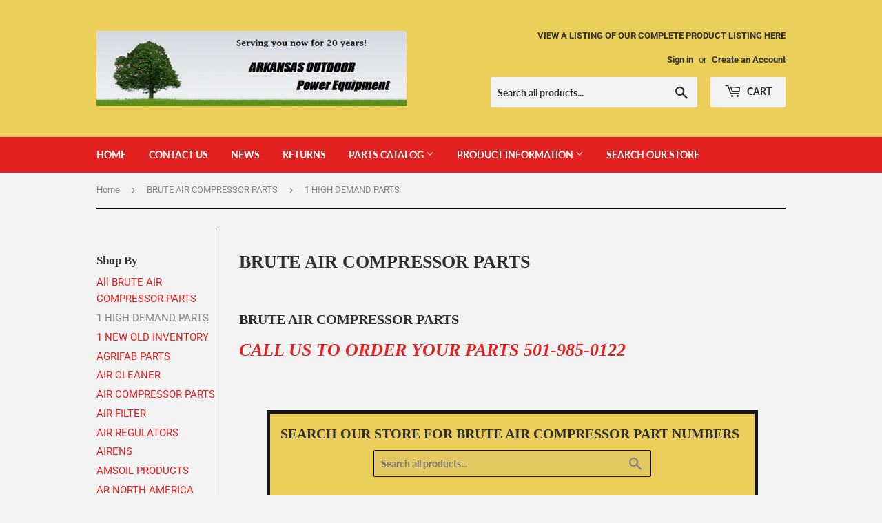

--- FILE ---
content_type: text/html; charset=utf-8
request_url: https://arkansas-outdoor-power-equipment.myshopify.com/collections/brute-air-compressor-parts/1-high-demand-parts?page=2
body_size: 24735
content:
<!doctype html>
<html class="no-touch no-js" lang="en">
<head>


  <script>(function(H){H.className=H.className.replace(/\bno-js\b/,'js')})(document.documentElement)</script>
  <!-- Basic page needs ================================================== -->
  <meta charset="utf-8">
  <meta http-equiv="X-UA-Compatible" content="IE=edge,chrome=1">

  
  <link rel="shortcut icon" href="//arkansas-outdoor-power-equipment.myshopify.com/cdn/shop/files/SHOPIFY_FAVICON_32x32.jpg?v=1736609193" type="image/png" />
  

  <!-- Title and description ================================================== -->
  <title>
  BRUTE AIR COMPRESSOR PARTS &ndash; Tagged &quot;1 HIGH DEMAND PARTS&quot; &ndash; Page 2 &ndash; Arkansas Outdoor Power Equipment
  </title>

  
    <meta name="description" content="  BRUTE AIR COMPRESSOR PARTS CALL US TO ORDER YOUR PARTS 501-985-0122   SEARCH OUR STORE FOR BRUTE AIR COMPRESSOR PART NUMBERS Search    ">
  

  <!-- Product meta ================================================== -->
  
  <!-- /snippets/social-meta-tags.liquid -->
<meta name="google-site-verification" content="Ly_JLzmxXvYwyxYUx7psCEs78SNHAQONog5vypVblRI" />




<meta property="og:site_name" content="Arkansas Outdoor Power Equipment">
<meta property="og:url" content="https://arkansas-outdoor-power-equipment.myshopify.com/collections/brute-air-compressor-parts/1-high-demand-parts?page=2">
<meta property="og:title" content="BRUTE AIR COMPRESSOR PARTS">
<meta property="og:type" content="product.group">
<meta property="og:description" content="  BRUTE AIR COMPRESSOR PARTS CALL US TO ORDER YOUR PARTS 501-985-0122   SEARCH OUR STORE FOR BRUTE AIR COMPRESSOR PART NUMBERS Search    ">

<meta property="og:image" content="http://arkansas-outdoor-power-equipment.myshopify.com/cdn/shop/collections/BRUTE_AIR_COMPRESSOR_PARTS_MODEL_074004_1200x1200.jpg?v=1679449750">
<meta property="og:image:secure_url" content="https://arkansas-outdoor-power-equipment.myshopify.com/cdn/shop/collections/BRUTE_AIR_COMPRESSOR_PARTS_MODEL_074004_1200x1200.jpg?v=1679449750">


<meta name="twitter:card" content="summary_large_image">
<meta name="twitter:title" content="BRUTE AIR COMPRESSOR PARTS">
<meta name="twitter:description" content="  BRUTE AIR COMPRESSOR PARTS CALL US TO ORDER YOUR PARTS 501-985-0122   SEARCH OUR STORE FOR BRUTE AIR COMPRESSOR PART NUMBERS Search    ">

 <meta name="google-site-verification" content="Ly_JLzmxXvYwyxYUx7psCEs78SNHAQONog5vypVblRI" /> 
  <!-- Helpers ================================================== -->
  <link rel="canonical" href="https://arkansas-outdoor-power-equipment.myshopify.com/collections/brute-air-compressor-parts/1-high-demand-parts?page=2">
  <meta name="viewport" content="width=device-width,initial-scale=1">

  <!-- CSS ================================================== -->
  <link href="//arkansas-outdoor-power-equipment.myshopify.com/cdn/shop/t/2/assets/theme.scss.css?v=19016175006282092721759863414" rel="stylesheet" type="text/css" media="all" />

  <!-- Header hook for plugins ================================================== -->
  <script>window.performance && window.performance.mark && window.performance.mark('shopify.content_for_header.start');</script><meta id="shopify-digital-wallet" name="shopify-digital-wallet" content="/13085275/digital_wallets/dialog">
<meta name="shopify-checkout-api-token" content="8d983e50b26c8f359165bc162a912217">
<link rel="alternate" type="application/atom+xml" title="Feed" href="/collections/brute-air-compressor-parts/1-high-demand-parts.atom" />
<link rel="prev" href="/collections/brute-air-compressor-parts/1-high-demand-parts?page=1">
<link rel="alternate" type="application/json+oembed" href="https://arkansas-outdoor-power-equipment.myshopify.com/collections/brute-air-compressor-parts/1-high-demand-parts.oembed?page=2">
<script async="async" src="/checkouts/internal/preloads.js?locale=en-US"></script>
<link rel="preconnect" href="https://shop.app" crossorigin="anonymous">
<script async="async" src="https://shop.app/checkouts/internal/preloads.js?locale=en-US&shop_id=13085275" crossorigin="anonymous"></script>
<script id="shopify-features" type="application/json">{"accessToken":"8d983e50b26c8f359165bc162a912217","betas":["rich-media-storefront-analytics"],"domain":"arkansas-outdoor-power-equipment.myshopify.com","predictiveSearch":true,"shopId":13085275,"locale":"en"}</script>
<script>var Shopify = Shopify || {};
Shopify.shop = "arkansas-outdoor-power-equipment.myshopify.com";
Shopify.locale = "en";
Shopify.currency = {"active":"USD","rate":"1.0"};
Shopify.country = "US";
Shopify.theme = {"name":"Supply","id":83567640630,"schema_name":"Supply","schema_version":"9.2.0","theme_store_id":679,"role":"main"};
Shopify.theme.handle = "null";
Shopify.theme.style = {"id":null,"handle":null};
Shopify.cdnHost = "arkansas-outdoor-power-equipment.myshopify.com/cdn";
Shopify.routes = Shopify.routes || {};
Shopify.routes.root = "/";</script>
<script type="module">!function(o){(o.Shopify=o.Shopify||{}).modules=!0}(window);</script>
<script>!function(o){function n(){var o=[];function n(){o.push(Array.prototype.slice.apply(arguments))}return n.q=o,n}var t=o.Shopify=o.Shopify||{};t.loadFeatures=n(),t.autoloadFeatures=n()}(window);</script>
<script>
  window.ShopifyPay = window.ShopifyPay || {};
  window.ShopifyPay.apiHost = "shop.app\/pay";
  window.ShopifyPay.redirectState = null;
</script>
<script id="shop-js-analytics" type="application/json">{"pageType":"collection"}</script>
<script defer="defer" async type="module" src="//arkansas-outdoor-power-equipment.myshopify.com/cdn/shopifycloud/shop-js/modules/v2/client.init-shop-cart-sync_C5BV16lS.en.esm.js"></script>
<script defer="defer" async type="module" src="//arkansas-outdoor-power-equipment.myshopify.com/cdn/shopifycloud/shop-js/modules/v2/chunk.common_CygWptCX.esm.js"></script>
<script type="module">
  await import("//arkansas-outdoor-power-equipment.myshopify.com/cdn/shopifycloud/shop-js/modules/v2/client.init-shop-cart-sync_C5BV16lS.en.esm.js");
await import("//arkansas-outdoor-power-equipment.myshopify.com/cdn/shopifycloud/shop-js/modules/v2/chunk.common_CygWptCX.esm.js");

  window.Shopify.SignInWithShop?.initShopCartSync?.({"fedCMEnabled":true,"windoidEnabled":true});

</script>
<script>
  window.Shopify = window.Shopify || {};
  if (!window.Shopify.featureAssets) window.Shopify.featureAssets = {};
  window.Shopify.featureAssets['shop-js'] = {"shop-cart-sync":["modules/v2/client.shop-cart-sync_ZFArdW7E.en.esm.js","modules/v2/chunk.common_CygWptCX.esm.js"],"init-fed-cm":["modules/v2/client.init-fed-cm_CmiC4vf6.en.esm.js","modules/v2/chunk.common_CygWptCX.esm.js"],"shop-button":["modules/v2/client.shop-button_tlx5R9nI.en.esm.js","modules/v2/chunk.common_CygWptCX.esm.js"],"shop-cash-offers":["modules/v2/client.shop-cash-offers_DOA2yAJr.en.esm.js","modules/v2/chunk.common_CygWptCX.esm.js","modules/v2/chunk.modal_D71HUcav.esm.js"],"init-windoid":["modules/v2/client.init-windoid_sURxWdc1.en.esm.js","modules/v2/chunk.common_CygWptCX.esm.js"],"shop-toast-manager":["modules/v2/client.shop-toast-manager_ClPi3nE9.en.esm.js","modules/v2/chunk.common_CygWptCX.esm.js"],"init-shop-email-lookup-coordinator":["modules/v2/client.init-shop-email-lookup-coordinator_B8hsDcYM.en.esm.js","modules/v2/chunk.common_CygWptCX.esm.js"],"init-shop-cart-sync":["modules/v2/client.init-shop-cart-sync_C5BV16lS.en.esm.js","modules/v2/chunk.common_CygWptCX.esm.js"],"avatar":["modules/v2/client.avatar_BTnouDA3.en.esm.js"],"pay-button":["modules/v2/client.pay-button_FdsNuTd3.en.esm.js","modules/v2/chunk.common_CygWptCX.esm.js"],"init-customer-accounts":["modules/v2/client.init-customer-accounts_DxDtT_ad.en.esm.js","modules/v2/client.shop-login-button_C5VAVYt1.en.esm.js","modules/v2/chunk.common_CygWptCX.esm.js","modules/v2/chunk.modal_D71HUcav.esm.js"],"init-shop-for-new-customer-accounts":["modules/v2/client.init-shop-for-new-customer-accounts_ChsxoAhi.en.esm.js","modules/v2/client.shop-login-button_C5VAVYt1.en.esm.js","modules/v2/chunk.common_CygWptCX.esm.js","modules/v2/chunk.modal_D71HUcav.esm.js"],"shop-login-button":["modules/v2/client.shop-login-button_C5VAVYt1.en.esm.js","modules/v2/chunk.common_CygWptCX.esm.js","modules/v2/chunk.modal_D71HUcav.esm.js"],"init-customer-accounts-sign-up":["modules/v2/client.init-customer-accounts-sign-up_CPSyQ0Tj.en.esm.js","modules/v2/client.shop-login-button_C5VAVYt1.en.esm.js","modules/v2/chunk.common_CygWptCX.esm.js","modules/v2/chunk.modal_D71HUcav.esm.js"],"shop-follow-button":["modules/v2/client.shop-follow-button_Cva4Ekp9.en.esm.js","modules/v2/chunk.common_CygWptCX.esm.js","modules/v2/chunk.modal_D71HUcav.esm.js"],"checkout-modal":["modules/v2/client.checkout-modal_BPM8l0SH.en.esm.js","modules/v2/chunk.common_CygWptCX.esm.js","modules/v2/chunk.modal_D71HUcav.esm.js"],"lead-capture":["modules/v2/client.lead-capture_Bi8yE_yS.en.esm.js","modules/v2/chunk.common_CygWptCX.esm.js","modules/v2/chunk.modal_D71HUcav.esm.js"],"shop-login":["modules/v2/client.shop-login_D6lNrXab.en.esm.js","modules/v2/chunk.common_CygWptCX.esm.js","modules/v2/chunk.modal_D71HUcav.esm.js"],"payment-terms":["modules/v2/client.payment-terms_CZxnsJam.en.esm.js","modules/v2/chunk.common_CygWptCX.esm.js","modules/v2/chunk.modal_D71HUcav.esm.js"]};
</script>
<script id="__st">var __st={"a":13085275,"offset":-21600,"reqid":"ccb36e20-56f3-4d8f-8d82-29d2d663015c-1768764899","pageurl":"arkansas-outdoor-power-equipment.myshopify.com\/collections\/brute-air-compressor-parts\/1-high-demand-parts?page=2","u":"4886c952d5be","p":"collection","rtyp":"collection","rid":441160761625};</script>
<script>window.ShopifyPaypalV4VisibilityTracking = true;</script>
<script id="captcha-bootstrap">!function(){'use strict';const t='contact',e='account',n='new_comment',o=[[t,t],['blogs',n],['comments',n],[t,'customer']],c=[[e,'customer_login'],[e,'guest_login'],[e,'recover_customer_password'],[e,'create_customer']],r=t=>t.map((([t,e])=>`form[action*='/${t}']:not([data-nocaptcha='true']) input[name='form_type'][value='${e}']`)).join(','),a=t=>()=>t?[...document.querySelectorAll(t)].map((t=>t.form)):[];function s(){const t=[...o],e=r(t);return a(e)}const i='password',u='form_key',d=['recaptcha-v3-token','g-recaptcha-response','h-captcha-response',i],f=()=>{try{return window.sessionStorage}catch{return}},m='__shopify_v',_=t=>t.elements[u];function p(t,e,n=!1){try{const o=window.sessionStorage,c=JSON.parse(o.getItem(e)),{data:r}=function(t){const{data:e,action:n}=t;return t[m]||n?{data:e,action:n}:{data:t,action:n}}(c);for(const[e,n]of Object.entries(r))t.elements[e]&&(t.elements[e].value=n);n&&o.removeItem(e)}catch(o){console.error('form repopulation failed',{error:o})}}const l='form_type',E='cptcha';function T(t){t.dataset[E]=!0}const w=window,h=w.document,L='Shopify',v='ce_forms',y='captcha';let A=!1;((t,e)=>{const n=(g='f06e6c50-85a8-45c8-87d0-21a2b65856fe',I='https://cdn.shopify.com/shopifycloud/storefront-forms-hcaptcha/ce_storefront_forms_captcha_hcaptcha.v1.5.2.iife.js',D={infoText:'Protected by hCaptcha',privacyText:'Privacy',termsText:'Terms'},(t,e,n)=>{const o=w[L][v],c=o.bindForm;if(c)return c(t,g,e,D).then(n);var r;o.q.push([[t,g,e,D],n]),r=I,A||(h.body.append(Object.assign(h.createElement('script'),{id:'captcha-provider',async:!0,src:r})),A=!0)});var g,I,D;w[L]=w[L]||{},w[L][v]=w[L][v]||{},w[L][v].q=[],w[L][y]=w[L][y]||{},w[L][y].protect=function(t,e){n(t,void 0,e),T(t)},Object.freeze(w[L][y]),function(t,e,n,w,h,L){const[v,y,A,g]=function(t,e,n){const i=e?o:[],u=t?c:[],d=[...i,...u],f=r(d),m=r(i),_=r(d.filter((([t,e])=>n.includes(e))));return[a(f),a(m),a(_),s()]}(w,h,L),I=t=>{const e=t.target;return e instanceof HTMLFormElement?e:e&&e.form},D=t=>v().includes(t);t.addEventListener('submit',(t=>{const e=I(t);if(!e)return;const n=D(e)&&!e.dataset.hcaptchaBound&&!e.dataset.recaptchaBound,o=_(e),c=g().includes(e)&&(!o||!o.value);(n||c)&&t.preventDefault(),c&&!n&&(function(t){try{if(!f())return;!function(t){const e=f();if(!e)return;const n=_(t);if(!n)return;const o=n.value;o&&e.removeItem(o)}(t);const e=Array.from(Array(32),(()=>Math.random().toString(36)[2])).join('');!function(t,e){_(t)||t.append(Object.assign(document.createElement('input'),{type:'hidden',name:u})),t.elements[u].value=e}(t,e),function(t,e){const n=f();if(!n)return;const o=[...t.querySelectorAll(`input[type='${i}']`)].map((({name:t})=>t)),c=[...d,...o],r={};for(const[a,s]of new FormData(t).entries())c.includes(a)||(r[a]=s);n.setItem(e,JSON.stringify({[m]:1,action:t.action,data:r}))}(t,e)}catch(e){console.error('failed to persist form',e)}}(e),e.submit())}));const S=(t,e)=>{t&&!t.dataset[E]&&(n(t,e.some((e=>e===t))),T(t))};for(const o of['focusin','change'])t.addEventListener(o,(t=>{const e=I(t);D(e)&&S(e,y())}));const B=e.get('form_key'),M=e.get(l),P=B&&M;t.addEventListener('DOMContentLoaded',(()=>{const t=y();if(P)for(const e of t)e.elements[l].value===M&&p(e,B);[...new Set([...A(),...v().filter((t=>'true'===t.dataset.shopifyCaptcha))])].forEach((e=>S(e,t)))}))}(h,new URLSearchParams(w.location.search),n,t,e,['guest_login'])})(!0,!1)}();</script>
<script integrity="sha256-4kQ18oKyAcykRKYeNunJcIwy7WH5gtpwJnB7kiuLZ1E=" data-source-attribution="shopify.loadfeatures" defer="defer" src="//arkansas-outdoor-power-equipment.myshopify.com/cdn/shopifycloud/storefront/assets/storefront/load_feature-a0a9edcb.js" crossorigin="anonymous"></script>
<script crossorigin="anonymous" defer="defer" src="//arkansas-outdoor-power-equipment.myshopify.com/cdn/shopifycloud/storefront/assets/shopify_pay/storefront-65b4c6d7.js?v=20250812"></script>
<script data-source-attribution="shopify.dynamic_checkout.dynamic.init">var Shopify=Shopify||{};Shopify.PaymentButton=Shopify.PaymentButton||{isStorefrontPortableWallets:!0,init:function(){window.Shopify.PaymentButton.init=function(){};var t=document.createElement("script");t.src="https://arkansas-outdoor-power-equipment.myshopify.com/cdn/shopifycloud/portable-wallets/latest/portable-wallets.en.js",t.type="module",document.head.appendChild(t)}};
</script>
<script data-source-attribution="shopify.dynamic_checkout.buyer_consent">
  function portableWalletsHideBuyerConsent(e){var t=document.getElementById("shopify-buyer-consent"),n=document.getElementById("shopify-subscription-policy-button");t&&n&&(t.classList.add("hidden"),t.setAttribute("aria-hidden","true"),n.removeEventListener("click",e))}function portableWalletsShowBuyerConsent(e){var t=document.getElementById("shopify-buyer-consent"),n=document.getElementById("shopify-subscription-policy-button");t&&n&&(t.classList.remove("hidden"),t.removeAttribute("aria-hidden"),n.addEventListener("click",e))}window.Shopify?.PaymentButton&&(window.Shopify.PaymentButton.hideBuyerConsent=portableWalletsHideBuyerConsent,window.Shopify.PaymentButton.showBuyerConsent=portableWalletsShowBuyerConsent);
</script>
<script data-source-attribution="shopify.dynamic_checkout.cart.bootstrap">document.addEventListener("DOMContentLoaded",(function(){function t(){return document.querySelector("shopify-accelerated-checkout-cart, shopify-accelerated-checkout")}if(t())Shopify.PaymentButton.init();else{new MutationObserver((function(e,n){t()&&(Shopify.PaymentButton.init(),n.disconnect())})).observe(document.body,{childList:!0,subtree:!0})}}));
</script>
<link id="shopify-accelerated-checkout-styles" rel="stylesheet" media="screen" href="https://arkansas-outdoor-power-equipment.myshopify.com/cdn/shopifycloud/portable-wallets/latest/accelerated-checkout-backwards-compat.css" crossorigin="anonymous">
<style id="shopify-accelerated-checkout-cart">
        #shopify-buyer-consent {
  margin-top: 1em;
  display: inline-block;
  width: 100%;
}

#shopify-buyer-consent.hidden {
  display: none;
}

#shopify-subscription-policy-button {
  background: none;
  border: none;
  padding: 0;
  text-decoration: underline;
  font-size: inherit;
  cursor: pointer;
}

#shopify-subscription-policy-button::before {
  box-shadow: none;
}

      </style>

<script>window.performance && window.performance.mark && window.performance.mark('shopify.content_for_header.end');</script>

  
  

  <script src="//arkansas-outdoor-power-equipment.myshopify.com/cdn/shop/t/2/assets/jquery-2.2.3.min.js?v=58211863146907186831608666142" type="text/javascript"></script>

  <script src="//arkansas-outdoor-power-equipment.myshopify.com/cdn/shop/t/2/assets/lazysizes.min.js?v=8147953233334221341608666142" async="async"></script>
  <script src="//arkansas-outdoor-power-equipment.myshopify.com/cdn/shop/t/2/assets/vendor.js?v=106177282645720727331608666145" defer="defer"></script>
  <script src="//arkansas-outdoor-power-equipment.myshopify.com/cdn/shop/t/2/assets/theme.js?v=57732444699312702031739981831" defer="defer"></script>


<link href="https://monorail-edge.shopifysvc.com" rel="dns-prefetch">
<script>(function(){if ("sendBeacon" in navigator && "performance" in window) {try {var session_token_from_headers = performance.getEntriesByType('navigation')[0].serverTiming.find(x => x.name == '_s').description;} catch {var session_token_from_headers = undefined;}var session_cookie_matches = document.cookie.match(/_shopify_s=([^;]*)/);var session_token_from_cookie = session_cookie_matches && session_cookie_matches.length === 2 ? session_cookie_matches[1] : "";var session_token = session_token_from_headers || session_token_from_cookie || "";function handle_abandonment_event(e) {var entries = performance.getEntries().filter(function(entry) {return /monorail-edge.shopifysvc.com/.test(entry.name);});if (!window.abandonment_tracked && entries.length === 0) {window.abandonment_tracked = true;var currentMs = Date.now();var navigation_start = performance.timing.navigationStart;var payload = {shop_id: 13085275,url: window.location.href,navigation_start,duration: currentMs - navigation_start,session_token,page_type: "collection"};window.navigator.sendBeacon("https://monorail-edge.shopifysvc.com/v1/produce", JSON.stringify({schema_id: "online_store_buyer_site_abandonment/1.1",payload: payload,metadata: {event_created_at_ms: currentMs,event_sent_at_ms: currentMs}}));}}window.addEventListener('pagehide', handle_abandonment_event);}}());</script>
<script id="web-pixels-manager-setup">(function e(e,d,r,n,o){if(void 0===o&&(o={}),!Boolean(null===(a=null===(i=window.Shopify)||void 0===i?void 0:i.analytics)||void 0===a?void 0:a.replayQueue)){var i,a;window.Shopify=window.Shopify||{};var t=window.Shopify;t.analytics=t.analytics||{};var s=t.analytics;s.replayQueue=[],s.publish=function(e,d,r){return s.replayQueue.push([e,d,r]),!0};try{self.performance.mark("wpm:start")}catch(e){}var l=function(){var e={modern:/Edge?\/(1{2}[4-9]|1[2-9]\d|[2-9]\d{2}|\d{4,})\.\d+(\.\d+|)|Firefox\/(1{2}[4-9]|1[2-9]\d|[2-9]\d{2}|\d{4,})\.\d+(\.\d+|)|Chrom(ium|e)\/(9{2}|\d{3,})\.\d+(\.\d+|)|(Maci|X1{2}).+ Version\/(15\.\d+|(1[6-9]|[2-9]\d|\d{3,})\.\d+)([,.]\d+|)( \(\w+\)|)( Mobile\/\w+|) Safari\/|Chrome.+OPR\/(9{2}|\d{3,})\.\d+\.\d+|(CPU[ +]OS|iPhone[ +]OS|CPU[ +]iPhone|CPU IPhone OS|CPU iPad OS)[ +]+(15[._]\d+|(1[6-9]|[2-9]\d|\d{3,})[._]\d+)([._]\d+|)|Android:?[ /-](13[3-9]|1[4-9]\d|[2-9]\d{2}|\d{4,})(\.\d+|)(\.\d+|)|Android.+Firefox\/(13[5-9]|1[4-9]\d|[2-9]\d{2}|\d{4,})\.\d+(\.\d+|)|Android.+Chrom(ium|e)\/(13[3-9]|1[4-9]\d|[2-9]\d{2}|\d{4,})\.\d+(\.\d+|)|SamsungBrowser\/([2-9]\d|\d{3,})\.\d+/,legacy:/Edge?\/(1[6-9]|[2-9]\d|\d{3,})\.\d+(\.\d+|)|Firefox\/(5[4-9]|[6-9]\d|\d{3,})\.\d+(\.\d+|)|Chrom(ium|e)\/(5[1-9]|[6-9]\d|\d{3,})\.\d+(\.\d+|)([\d.]+$|.*Safari\/(?![\d.]+ Edge\/[\d.]+$))|(Maci|X1{2}).+ Version\/(10\.\d+|(1[1-9]|[2-9]\d|\d{3,})\.\d+)([,.]\d+|)( \(\w+\)|)( Mobile\/\w+|) Safari\/|Chrome.+OPR\/(3[89]|[4-9]\d|\d{3,})\.\d+\.\d+|(CPU[ +]OS|iPhone[ +]OS|CPU[ +]iPhone|CPU IPhone OS|CPU iPad OS)[ +]+(10[._]\d+|(1[1-9]|[2-9]\d|\d{3,})[._]\d+)([._]\d+|)|Android:?[ /-](13[3-9]|1[4-9]\d|[2-9]\d{2}|\d{4,})(\.\d+|)(\.\d+|)|Mobile Safari.+OPR\/([89]\d|\d{3,})\.\d+\.\d+|Android.+Firefox\/(13[5-9]|1[4-9]\d|[2-9]\d{2}|\d{4,})\.\d+(\.\d+|)|Android.+Chrom(ium|e)\/(13[3-9]|1[4-9]\d|[2-9]\d{2}|\d{4,})\.\d+(\.\d+|)|Android.+(UC? ?Browser|UCWEB|U3)[ /]?(15\.([5-9]|\d{2,})|(1[6-9]|[2-9]\d|\d{3,})\.\d+)\.\d+|SamsungBrowser\/(5\.\d+|([6-9]|\d{2,})\.\d+)|Android.+MQ{2}Browser\/(14(\.(9|\d{2,})|)|(1[5-9]|[2-9]\d|\d{3,})(\.\d+|))(\.\d+|)|K[Aa][Ii]OS\/(3\.\d+|([4-9]|\d{2,})\.\d+)(\.\d+|)/},d=e.modern,r=e.legacy,n=navigator.userAgent;return n.match(d)?"modern":n.match(r)?"legacy":"unknown"}(),u="modern"===l?"modern":"legacy",c=(null!=n?n:{modern:"",legacy:""})[u],f=function(e){return[e.baseUrl,"/wpm","/b",e.hashVersion,"modern"===e.buildTarget?"m":"l",".js"].join("")}({baseUrl:d,hashVersion:r,buildTarget:u}),m=function(e){var d=e.version,r=e.bundleTarget,n=e.surface,o=e.pageUrl,i=e.monorailEndpoint;return{emit:function(e){var a=e.status,t=e.errorMsg,s=(new Date).getTime(),l=JSON.stringify({metadata:{event_sent_at_ms:s},events:[{schema_id:"web_pixels_manager_load/3.1",payload:{version:d,bundle_target:r,page_url:o,status:a,surface:n,error_msg:t},metadata:{event_created_at_ms:s}}]});if(!i)return console&&console.warn&&console.warn("[Web Pixels Manager] No Monorail endpoint provided, skipping logging."),!1;try{return self.navigator.sendBeacon.bind(self.navigator)(i,l)}catch(e){}var u=new XMLHttpRequest;try{return u.open("POST",i,!0),u.setRequestHeader("Content-Type","text/plain"),u.send(l),!0}catch(e){return console&&console.warn&&console.warn("[Web Pixels Manager] Got an unhandled error while logging to Monorail."),!1}}}}({version:r,bundleTarget:l,surface:e.surface,pageUrl:self.location.href,monorailEndpoint:e.monorailEndpoint});try{o.browserTarget=l,function(e){var d=e.src,r=e.async,n=void 0===r||r,o=e.onload,i=e.onerror,a=e.sri,t=e.scriptDataAttributes,s=void 0===t?{}:t,l=document.createElement("script"),u=document.querySelector("head"),c=document.querySelector("body");if(l.async=n,l.src=d,a&&(l.integrity=a,l.crossOrigin="anonymous"),s)for(var f in s)if(Object.prototype.hasOwnProperty.call(s,f))try{l.dataset[f]=s[f]}catch(e){}if(o&&l.addEventListener("load",o),i&&l.addEventListener("error",i),u)u.appendChild(l);else{if(!c)throw new Error("Did not find a head or body element to append the script");c.appendChild(l)}}({src:f,async:!0,onload:function(){if(!function(){var e,d;return Boolean(null===(d=null===(e=window.Shopify)||void 0===e?void 0:e.analytics)||void 0===d?void 0:d.initialized)}()){var d=window.webPixelsManager.init(e)||void 0;if(d){var r=window.Shopify.analytics;r.replayQueue.forEach((function(e){var r=e[0],n=e[1],o=e[2];d.publishCustomEvent(r,n,o)})),r.replayQueue=[],r.publish=d.publishCustomEvent,r.visitor=d.visitor,r.initialized=!0}}},onerror:function(){return m.emit({status:"failed",errorMsg:"".concat(f," has failed to load")})},sri:function(e){var d=/^sha384-[A-Za-z0-9+/=]+$/;return"string"==typeof e&&d.test(e)}(c)?c:"",scriptDataAttributes:o}),m.emit({status:"loading"})}catch(e){m.emit({status:"failed",errorMsg:(null==e?void 0:e.message)||"Unknown error"})}}})({shopId: 13085275,storefrontBaseUrl: "https://arkansas-outdoor-power-equipment.myshopify.com",extensionsBaseUrl: "https://extensions.shopifycdn.com/cdn/shopifycloud/web-pixels-manager",monorailEndpoint: "https://monorail-edge.shopifysvc.com/unstable/produce_batch",surface: "storefront-renderer",enabledBetaFlags: ["2dca8a86"],webPixelsConfigList: [{"id":"shopify-app-pixel","configuration":"{}","eventPayloadVersion":"v1","runtimeContext":"STRICT","scriptVersion":"0450","apiClientId":"shopify-pixel","type":"APP","privacyPurposes":["ANALYTICS","MARKETING"]},{"id":"shopify-custom-pixel","eventPayloadVersion":"v1","runtimeContext":"LAX","scriptVersion":"0450","apiClientId":"shopify-pixel","type":"CUSTOM","privacyPurposes":["ANALYTICS","MARKETING"]}],isMerchantRequest: false,initData: {"shop":{"name":"Arkansas Outdoor Power Equipment","paymentSettings":{"currencyCode":"USD"},"myshopifyDomain":"arkansas-outdoor-power-equipment.myshopify.com","countryCode":"US","storefrontUrl":"https:\/\/arkansas-outdoor-power-equipment.myshopify.com"},"customer":null,"cart":null,"checkout":null,"productVariants":[],"purchasingCompany":null},},"https://arkansas-outdoor-power-equipment.myshopify.com/cdn","fcfee988w5aeb613cpc8e4bc33m6693e112",{"modern":"","legacy":""},{"shopId":"13085275","storefrontBaseUrl":"https:\/\/arkansas-outdoor-power-equipment.myshopify.com","extensionBaseUrl":"https:\/\/extensions.shopifycdn.com\/cdn\/shopifycloud\/web-pixels-manager","surface":"storefront-renderer","enabledBetaFlags":"[\"2dca8a86\"]","isMerchantRequest":"false","hashVersion":"fcfee988w5aeb613cpc8e4bc33m6693e112","publish":"custom","events":"[[\"page_viewed\",{}],[\"collection_viewed\",{\"collection\":{\"id\":\"441160761625\",\"title\":\"BRUTE AIR COMPRESSOR PARTS\",\"productVariants\":[{\"price\":{\"amount\":26.81,\"currencyCode\":\"USD\"},\"product\":{\"title\":\"CV221502  CV221500  CHECK VALVE 1\/2\\\" MPT X 1\/2\\\" COMPRESSION  CAMPBELL HAUSFELD 3 SHOWN SOLD EACH FM801\",\"vendor\":\"Arkansas Outdoor Power Equipment\",\"id\":\"4450959523894\",\"untranslatedTitle\":\"CV221502  CV221500  CHECK VALVE 1\/2\\\" MPT X 1\/2\\\" COMPRESSION  CAMPBELL HAUSFELD 3 SHOWN SOLD EACH FM801\",\"url\":\"\/products\/copy-of-031-0060-check-valve-sanborn-fm-928\",\"type\":\"\"},\"id\":\"31665280614454\",\"image\":{\"src\":\"\/\/arkansas-outdoor-power-equipment.myshopify.com\/cdn\/shop\/products\/031-0060_f489cf8d-8e81-4c06-bd56-10859ee49cf3.JPG?v=1580255050\"},\"sku\":\"\",\"title\":\"Default Title\",\"untranslatedTitle\":\"Default Title\"},{\"price\":{\"amount\":8.95,\"currencyCode\":\"USD\"},\"product\":{\"title\":\"FC317007000\/FC317081000 INTAKE FILTER   ( TWO SHOWN SOLD EACH )  ROLAIR SAN1\/W3\",\"vendor\":\"Arkansas Outdoor Power Equipment\",\"id\":\"9966201613\",\"untranslatedTitle\":\"FC317007000\/FC317081000 INTAKE FILTER   ( TWO SHOWN SOLD EACH )  ROLAIR SAN1\/W3\",\"url\":\"\/products\/copy-of-019-0218-sanborn-intake-filter-sanborn-two-shown-sold-each-fml-119\",\"type\":\"\"},\"id\":\"37367831181\",\"image\":{\"src\":\"\/\/arkansas-outdoor-power-equipment.myshopify.com\/cdn\/shop\/products\/CP_019-0218_8de45278-c462-4a9f-a2eb-d122644ea0b6.jpg?v=1494599254\"},\"sku\":\"\",\"title\":\"Default Title\",\"untranslatedTitle\":\"Default Title\"},{\"price\":{\"amount\":3.49,\"currencyCode\":\"USD\"},\"product\":{\"title\":\"SM 140125 TANK DRAIN VALVE FOR AIR COMPRESSORS WITH 1\/4 INCH BOTTOM DRAIN SBAC1\/WH3\",\"vendor\":\"Arkansas Outdoor Power Equipment\",\"id\":\"10019467460889\",\"untranslatedTitle\":\"SM 140125 TANK DRAIN VALVE FOR AIR COMPRESSORS WITH 1\/4 INCH BOTTOM DRAIN SBAC1\/WH3\",\"url\":\"\/products\/sm-140125-tank-drain-valve-for-air-compressors-with-1-4-inch-bottom-drain-sbac1-wh3\",\"type\":\"\"},\"id\":\"51236507648281\",\"image\":{\"src\":\"\/\/arkansas-outdoor-power-equipment.myshopify.com\/cdn\/shop\/products\/CP_AC_072-0001.jpg?v=1464108589\"},\"sku\":null,\"title\":\"Default Title\",\"untranslatedTitle\":\"Default Title\"},{\"price\":{\"amount\":1.95,\"currencyCode\":\"USD\"},\"product\":{\"title\":\"KEYCHAIN ARKANSAS OUTDOOR POWER\",\"vendor\":\"Arkansas Outdoor Power Equipment\",\"id\":\"10001580425497\",\"untranslatedTitle\":\"KEYCHAIN ARKANSAS OUTDOOR POWER\",\"url\":\"\/products\/keychain-arkansas-outdoor-power\",\"type\":\"\"},\"id\":\"51147620221209\",\"image\":{\"src\":\"\/\/arkansas-outdoor-power-equipment.myshopify.com\/cdn\/shop\/files\/keychain.jpg?v=1754919909\"},\"sku\":null,\"title\":\"Default Title\",\"untranslatedTitle\":\"Default Title\"},{\"price\":{\"amount\":11.95,\"currencyCode\":\"USD\"},\"product\":{\"title\":\"AOPE-21013 AIR PRESSURE GAUGE 1\/4 INCH NPT 200 PSI BACK MOUNT TWO SHOWN SOLD EACH FM931\",\"vendor\":\"Arkansas Outdoor Power Equipment\",\"id\":\"6664187215926\",\"untranslatedTitle\":\"AOPE-21013 AIR PRESSURE GAUGE 1\/4 INCH NPT 200 PSI BACK MOUNT TWO SHOWN SOLD EACH FM931\",\"url\":\"\/products\/copy-of-032-0024-sanborn-gauge-1-4-npt-300-psi-back-mount-two-shown-sold-each-fm-929\",\"type\":\"\"},\"id\":\"39830271131702\",\"image\":{\"src\":\"\/\/arkansas-outdoor-power-equipment.myshopify.com\/cdn\/shop\/products\/ROLAIR_GA0250200BM2GC_GAUGE.jpg?v=1640628140\"},\"sku\":\"\",\"title\":\"Default Title\",\"untranslatedTitle\":\"Default Title\"},{\"price\":{\"amount\":1.95,\"currencyCode\":\"USD\"},\"product\":{\"title\":\"COMPRESSION NUT 3\/8\\\" 3 SHOWN SOLD EACH USE WITH 3\/8\\\" COPPER TUBING FM 566\",\"vendor\":\"Arkansas Outdoor Power Equipment\",\"id\":\"4520553349174\",\"untranslatedTitle\":\"COMPRESSION NUT 3\/8\\\" 3 SHOWN SOLD EACH USE WITH 3\/8\\\" COPPER TUBING FM 566\",\"url\":\"\/products\/copy-of-compression-nut-1-4-3-shown-sold-each-fm-566\",\"type\":\"\"},\"id\":\"32006218481718\",\"image\":{\"src\":\"\/\/arkansas-outdoor-power-equipment.myshopify.com\/cdn\/shop\/products\/RA_BRNT0250_3_fc0a5bfe-115b-4065-95a7-c6c642e97b62.jpg?v=1587153857\"},\"sku\":\"\",\"title\":\"Default Title\",\"untranslatedTitle\":\"Default Title\"},{\"price\":{\"amount\":160.52,\"currencyCode\":\"USD\"},\"product\":{\"title\":\"070-0056 UNLOADER SANBORN\",\"vendor\":\"Arkansas Outdoor Power Equipment\",\"id\":\"1924309450806\",\"untranslatedTitle\":\"070-0056 UNLOADER SANBORN\",\"url\":\"\/products\/070-0056-unloader-sanborn-fm-502\",\"type\":\"\"},\"id\":\"19084785221686\",\"image\":{\"src\":\"\/\/arkansas-outdoor-power-equipment.myshopify.com\/cdn\/shop\/products\/COLEMAN_070-0056.jpg?v=1544118960\"},\"sku\":\"\",\"title\":\"Default Title\",\"untranslatedTitle\":\"Default Title\"},{\"price\":{\"amount\":9.99,\"currencyCode\":\"USD\"},\"product\":{\"title\":\"45MG48   SAFETY VALVE, 1\/2\\\" 250 PSI    Mi-T-M ST1\/WH3\",\"vendor\":\"Arkansas Outdoor Power Equipment\",\"id\":\"1936172220470\",\"untranslatedTitle\":\"45MG48   SAFETY VALVE, 1\/2\\\" 250 PSI    Mi-T-M ST1\/WH3\",\"url\":\"\/products\/45mg48-safety-valve-1-2-250-psi-mi-t-m\",\"type\":\"\"},\"id\":\"19186264375350\",\"image\":{\"src\":\"\/\/arkansas-outdoor-power-equipment.myshopify.com\/cdn\/shop\/files\/45MG48.jpg?v=1723752125\"},\"sku\":\"\",\"title\":\"Default Title\",\"untranslatedTitle\":\"Default Title\"},{\"price\":{\"amount\":15.46,\"currencyCode\":\"USD\"},\"product\":{\"title\":\"136-0004 RELIEF VALVE 125# ASME SANBORN  ST1\/WH3\",\"vendor\":\"Arkansas Outdoor Power Equipment\",\"id\":\"1924293001270\",\"untranslatedTitle\":\"136-0004 RELIEF VALVE 125# ASME SANBORN  ST1\/WH3\",\"url\":\"\/products\/136-0004-relief-valve-sanborn\",\"type\":\"\"},\"id\":\"19084549029942\",\"image\":{\"src\":\"\/\/arkansas-outdoor-power-equipment.myshopify.com\/cdn\/shop\/products\/IMG_1491.jpg?v=1544115468\"},\"sku\":\"\",\"title\":\"Default Title\",\"untranslatedTitle\":\"Default Title\"},{\"price\":{\"amount\":5.5,\"currencyCode\":\"USD\"},\"product\":{\"title\":\"132B DRAIN PETCOCK ROLAIR FM820\",\"vendor\":\"Arkansas Outdoor Power Equipment\",\"id\":\"535274782774\",\"untranslatedTitle\":\"132B DRAIN PETCOCK ROLAIR FM820\",\"url\":\"\/products\/132b-drain-petcock-rol-air\",\"type\":\"\"},\"id\":\"7027788513334\",\"image\":{\"src\":\"\/\/arkansas-outdoor-power-equipment.myshopify.com\/cdn\/shop\/products\/ROLAIR_132B.jpg?v=1525118210\"},\"sku\":\"\",\"title\":\"Default Title\",\"untranslatedTitle\":\"Default Title\"},{\"price\":{\"amount\":3.49,\"currencyCode\":\"USD\"},\"product\":{\"title\":\"A17038 PORTER CABLE DRAIN VALVE W2-NS105\",\"vendor\":\"Arkansas Outdoor Power Equipment\",\"id\":\"4451461890102\",\"untranslatedTitle\":\"A17038 PORTER CABLE DRAIN VALVE W2-NS105\",\"url\":\"\/products\/copy-of-san-ac-072-0001-drain-valve-fm-87\",\"type\":\"\"},\"id\":\"31667271827510\",\"image\":{\"src\":\"\/\/arkansas-outdoor-power-equipment.myshopify.com\/cdn\/shop\/products\/CP_AC_072-0001_0a9f5fe1-3dc8-4f43-ab30-62065fbf5183.jpg?v=1580313207\"},\"sku\":\"\",\"title\":\"Default Title\",\"untranslatedTitle\":\"Default Title\"},{\"price\":{\"amount\":6.5,\"currencyCode\":\"USD\"},\"product\":{\"title\":\"132 ROLAIR TANK DRAIN VALVE WING NUT STYLE 1\/4 INCH THREADS FM168\",\"vendor\":\"Arkansas Outdoor Power Equipment\",\"id\":\"1967498002486\",\"untranslatedTitle\":\"132 ROLAIR TANK DRAIN VALVE WING NUT STYLE 1\/4 INCH THREADS FM168\",\"url\":\"\/products\/copy-of-132b-drain-petcock-rol-air\",\"type\":\"\"},\"id\":\"19441524899894\",\"image\":{\"src\":\"\/\/arkansas-outdoor-power-equipment.myshopify.com\/cdn\/shop\/products\/ROLAIR_132.jpg?v=1550089869\"},\"sku\":\"\",\"title\":\"Default Title\",\"untranslatedTitle\":\"Default Title\"},{\"price\":{\"amount\":8.35,\"currencyCode\":\"USD\"},\"product\":{\"title\":\"431 AIR FILTER ROLAIR NS20\/W2\",\"vendor\":\"Arkansas Outdoor Power Equipment\",\"id\":\"1956757078070\",\"untranslatedTitle\":\"431 AIR FILTER ROLAIR NS20\/W2\",\"url\":\"\/products\/431-air-filter-rolair-fm-71\",\"type\":\"\"},\"id\":\"19396813881398\",\"image\":{\"src\":\"\/\/arkansas-outdoor-power-equipment.myshopify.com\/cdn\/shop\/products\/ROLAIR_431.jpg?v=1549557258\"},\"sku\":\"\",\"title\":\"Default Title\",\"untranslatedTitle\":\"Default Title\"}]}}]]"});</script><script>
  window.ShopifyAnalytics = window.ShopifyAnalytics || {};
  window.ShopifyAnalytics.meta = window.ShopifyAnalytics.meta || {};
  window.ShopifyAnalytics.meta.currency = 'USD';
  var meta = {"products":[{"id":4450959523894,"gid":"gid:\/\/shopify\/Product\/4450959523894","vendor":"Arkansas Outdoor Power Equipment","type":"","handle":"copy-of-031-0060-check-valve-sanborn-fm-928","variants":[{"id":31665280614454,"price":2681,"name":"CV221502  CV221500  CHECK VALVE 1\/2\" MPT X 1\/2\" COMPRESSION  CAMPBELL HAUSFELD 3 SHOWN SOLD EACH FM801","public_title":null,"sku":""}],"remote":false},{"id":9966201613,"gid":"gid:\/\/shopify\/Product\/9966201613","vendor":"Arkansas Outdoor Power Equipment","type":"","handle":"copy-of-019-0218-sanborn-intake-filter-sanborn-two-shown-sold-each-fml-119","variants":[{"id":37367831181,"price":895,"name":"FC317007000\/FC317081000 INTAKE FILTER   ( TWO SHOWN SOLD EACH )  ROLAIR SAN1\/W3","public_title":null,"sku":""}],"remote":false},{"id":10019467460889,"gid":"gid:\/\/shopify\/Product\/10019467460889","vendor":"Arkansas Outdoor Power Equipment","type":"","handle":"sm-140125-tank-drain-valve-for-air-compressors-with-1-4-inch-bottom-drain-sbac1-wh3","variants":[{"id":51236507648281,"price":349,"name":"SM 140125 TANK DRAIN VALVE FOR AIR COMPRESSORS WITH 1\/4 INCH BOTTOM DRAIN SBAC1\/WH3","public_title":null,"sku":null}],"remote":false},{"id":10001580425497,"gid":"gid:\/\/shopify\/Product\/10001580425497","vendor":"Arkansas Outdoor Power Equipment","type":"","handle":"keychain-arkansas-outdoor-power","variants":[{"id":51147620221209,"price":195,"name":"KEYCHAIN ARKANSAS OUTDOOR POWER","public_title":null,"sku":null}],"remote":false},{"id":6664187215926,"gid":"gid:\/\/shopify\/Product\/6664187215926","vendor":"Arkansas Outdoor Power Equipment","type":"","handle":"copy-of-032-0024-sanborn-gauge-1-4-npt-300-psi-back-mount-two-shown-sold-each-fm-929","variants":[{"id":39830271131702,"price":1195,"name":"AOPE-21013 AIR PRESSURE GAUGE 1\/4 INCH NPT 200 PSI BACK MOUNT TWO SHOWN SOLD EACH FM931","public_title":null,"sku":""}],"remote":false},{"id":4520553349174,"gid":"gid:\/\/shopify\/Product\/4520553349174","vendor":"Arkansas Outdoor Power Equipment","type":"","handle":"copy-of-compression-nut-1-4-3-shown-sold-each-fm-566","variants":[{"id":32006218481718,"price":195,"name":"COMPRESSION NUT 3\/8\" 3 SHOWN SOLD EACH USE WITH 3\/8\" COPPER TUBING FM 566","public_title":null,"sku":""}],"remote":false},{"id":1924309450806,"gid":"gid:\/\/shopify\/Product\/1924309450806","vendor":"Arkansas Outdoor Power Equipment","type":"","handle":"070-0056-unloader-sanborn-fm-502","variants":[{"id":19084785221686,"price":16052,"name":"070-0056 UNLOADER SANBORN","public_title":null,"sku":""}],"remote":false},{"id":1936172220470,"gid":"gid:\/\/shopify\/Product\/1936172220470","vendor":"Arkansas Outdoor Power Equipment","type":"","handle":"45mg48-safety-valve-1-2-250-psi-mi-t-m","variants":[{"id":19186264375350,"price":999,"name":"45MG48   SAFETY VALVE, 1\/2\" 250 PSI    Mi-T-M ST1\/WH3","public_title":null,"sku":""}],"remote":false},{"id":1924293001270,"gid":"gid:\/\/shopify\/Product\/1924293001270","vendor":"Arkansas Outdoor Power Equipment","type":"","handle":"136-0004-relief-valve-sanborn","variants":[{"id":19084549029942,"price":1546,"name":"136-0004 RELIEF VALVE 125# ASME SANBORN  ST1\/WH3","public_title":null,"sku":""}],"remote":false},{"id":535274782774,"gid":"gid:\/\/shopify\/Product\/535274782774","vendor":"Arkansas Outdoor Power Equipment","type":"","handle":"132b-drain-petcock-rol-air","variants":[{"id":7027788513334,"price":550,"name":"132B DRAIN PETCOCK ROLAIR FM820","public_title":null,"sku":""}],"remote":false},{"id":4451461890102,"gid":"gid:\/\/shopify\/Product\/4451461890102","vendor":"Arkansas Outdoor Power Equipment","type":"","handle":"copy-of-san-ac-072-0001-drain-valve-fm-87","variants":[{"id":31667271827510,"price":349,"name":"A17038 PORTER CABLE DRAIN VALVE W2-NS105","public_title":null,"sku":""}],"remote":false},{"id":1967498002486,"gid":"gid:\/\/shopify\/Product\/1967498002486","vendor":"Arkansas Outdoor Power Equipment","type":"","handle":"copy-of-132b-drain-petcock-rol-air","variants":[{"id":19441524899894,"price":650,"name":"132 ROLAIR TANK DRAIN VALVE WING NUT STYLE 1\/4 INCH THREADS FM168","public_title":null,"sku":""}],"remote":false},{"id":1956757078070,"gid":"gid:\/\/shopify\/Product\/1956757078070","vendor":"Arkansas Outdoor Power Equipment","type":"","handle":"431-air-filter-rolair-fm-71","variants":[{"id":19396813881398,"price":835,"name":"431 AIR FILTER ROLAIR NS20\/W2","public_title":null,"sku":""}],"remote":false}],"page":{"pageType":"collection","resourceType":"collection","resourceId":441160761625,"requestId":"ccb36e20-56f3-4d8f-8d82-29d2d663015c-1768764899"}};
  for (var attr in meta) {
    window.ShopifyAnalytics.meta[attr] = meta[attr];
  }
</script>
<script class="analytics">
  (function () {
    var customDocumentWrite = function(content) {
      var jquery = null;

      if (window.jQuery) {
        jquery = window.jQuery;
      } else if (window.Checkout && window.Checkout.$) {
        jquery = window.Checkout.$;
      }

      if (jquery) {
        jquery('body').append(content);
      }
    };

    var hasLoggedConversion = function(token) {
      if (token) {
        return document.cookie.indexOf('loggedConversion=' + token) !== -1;
      }
      return false;
    }

    var setCookieIfConversion = function(token) {
      if (token) {
        var twoMonthsFromNow = new Date(Date.now());
        twoMonthsFromNow.setMonth(twoMonthsFromNow.getMonth() + 2);

        document.cookie = 'loggedConversion=' + token + '; expires=' + twoMonthsFromNow;
      }
    }

    var trekkie = window.ShopifyAnalytics.lib = window.trekkie = window.trekkie || [];
    if (trekkie.integrations) {
      return;
    }
    trekkie.methods = [
      'identify',
      'page',
      'ready',
      'track',
      'trackForm',
      'trackLink'
    ];
    trekkie.factory = function(method) {
      return function() {
        var args = Array.prototype.slice.call(arguments);
        args.unshift(method);
        trekkie.push(args);
        return trekkie;
      };
    };
    for (var i = 0; i < trekkie.methods.length; i++) {
      var key = trekkie.methods[i];
      trekkie[key] = trekkie.factory(key);
    }
    trekkie.load = function(config) {
      trekkie.config = config || {};
      trekkie.config.initialDocumentCookie = document.cookie;
      var first = document.getElementsByTagName('script')[0];
      var script = document.createElement('script');
      script.type = 'text/javascript';
      script.onerror = function(e) {
        var scriptFallback = document.createElement('script');
        scriptFallback.type = 'text/javascript';
        scriptFallback.onerror = function(error) {
                var Monorail = {
      produce: function produce(monorailDomain, schemaId, payload) {
        var currentMs = new Date().getTime();
        var event = {
          schema_id: schemaId,
          payload: payload,
          metadata: {
            event_created_at_ms: currentMs,
            event_sent_at_ms: currentMs
          }
        };
        return Monorail.sendRequest("https://" + monorailDomain + "/v1/produce", JSON.stringify(event));
      },
      sendRequest: function sendRequest(endpointUrl, payload) {
        // Try the sendBeacon API
        if (window && window.navigator && typeof window.navigator.sendBeacon === 'function' && typeof window.Blob === 'function' && !Monorail.isIos12()) {
          var blobData = new window.Blob([payload], {
            type: 'text/plain'
          });

          if (window.navigator.sendBeacon(endpointUrl, blobData)) {
            return true;
          } // sendBeacon was not successful

        } // XHR beacon

        var xhr = new XMLHttpRequest();

        try {
          xhr.open('POST', endpointUrl);
          xhr.setRequestHeader('Content-Type', 'text/plain');
          xhr.send(payload);
        } catch (e) {
          console.log(e);
        }

        return false;
      },
      isIos12: function isIos12() {
        return window.navigator.userAgent.lastIndexOf('iPhone; CPU iPhone OS 12_') !== -1 || window.navigator.userAgent.lastIndexOf('iPad; CPU OS 12_') !== -1;
      }
    };
    Monorail.produce('monorail-edge.shopifysvc.com',
      'trekkie_storefront_load_errors/1.1',
      {shop_id: 13085275,
      theme_id: 83567640630,
      app_name: "storefront",
      context_url: window.location.href,
      source_url: "//arkansas-outdoor-power-equipment.myshopify.com/cdn/s/trekkie.storefront.cd680fe47e6c39ca5d5df5f0a32d569bc48c0f27.min.js"});

        };
        scriptFallback.async = true;
        scriptFallback.src = '//arkansas-outdoor-power-equipment.myshopify.com/cdn/s/trekkie.storefront.cd680fe47e6c39ca5d5df5f0a32d569bc48c0f27.min.js';
        first.parentNode.insertBefore(scriptFallback, first);
      };
      script.async = true;
      script.src = '//arkansas-outdoor-power-equipment.myshopify.com/cdn/s/trekkie.storefront.cd680fe47e6c39ca5d5df5f0a32d569bc48c0f27.min.js';
      first.parentNode.insertBefore(script, first);
    };
    trekkie.load(
      {"Trekkie":{"appName":"storefront","development":false,"defaultAttributes":{"shopId":13085275,"isMerchantRequest":null,"themeId":83567640630,"themeCityHash":"13686914105635113920","contentLanguage":"en","currency":"USD","eventMetadataId":"5b26cd41-f94b-4066-b79a-5e8262ee7e6c"},"isServerSideCookieWritingEnabled":true,"monorailRegion":"shop_domain","enabledBetaFlags":["65f19447"]},"Session Attribution":{},"S2S":{"facebookCapiEnabled":false,"source":"trekkie-storefront-renderer","apiClientId":580111}}
    );

    var loaded = false;
    trekkie.ready(function() {
      if (loaded) return;
      loaded = true;

      window.ShopifyAnalytics.lib = window.trekkie;

      var originalDocumentWrite = document.write;
      document.write = customDocumentWrite;
      try { window.ShopifyAnalytics.merchantGoogleAnalytics.call(this); } catch(error) {};
      document.write = originalDocumentWrite;

      window.ShopifyAnalytics.lib.page(null,{"pageType":"collection","resourceType":"collection","resourceId":441160761625,"requestId":"ccb36e20-56f3-4d8f-8d82-29d2d663015c-1768764899","shopifyEmitted":true});

      var match = window.location.pathname.match(/checkouts\/(.+)\/(thank_you|post_purchase)/)
      var token = match? match[1]: undefined;
      if (!hasLoggedConversion(token)) {
        setCookieIfConversion(token);
        window.ShopifyAnalytics.lib.track("Viewed Product Category",{"currency":"USD","category":"Collection: brute-air-compressor-parts","collectionName":"brute-air-compressor-parts","collectionId":441160761625,"nonInteraction":true},undefined,undefined,{"shopifyEmitted":true});
      }
    });


        var eventsListenerScript = document.createElement('script');
        eventsListenerScript.async = true;
        eventsListenerScript.src = "//arkansas-outdoor-power-equipment.myshopify.com/cdn/shopifycloud/storefront/assets/shop_events_listener-3da45d37.js";
        document.getElementsByTagName('head')[0].appendChild(eventsListenerScript);

})();</script>
<script
  defer
  src="https://arkansas-outdoor-power-equipment.myshopify.com/cdn/shopifycloud/perf-kit/shopify-perf-kit-3.0.4.min.js"
  data-application="storefront-renderer"
  data-shop-id="13085275"
  data-render-region="gcp-us-central1"
  data-page-type="collection"
  data-theme-instance-id="83567640630"
  data-theme-name="Supply"
  data-theme-version="9.2.0"
  data-monorail-region="shop_domain"
  data-resource-timing-sampling-rate="10"
  data-shs="true"
  data-shs-beacon="true"
  data-shs-export-with-fetch="true"
  data-shs-logs-sample-rate="1"
  data-shs-beacon-endpoint="https://arkansas-outdoor-power-equipment.myshopify.com/api/collect"
></script>
</head>

<body id="brute-air-compressor-parts" class="template-collection">

  <div id="shopify-section-header" class="shopify-section header-section"><header class="site-header" role="banner" data-section-id="header" data-section-type="header-section">
  <div class="wrapper">

    <div class="grid--full">
      <div class="grid-item large--one-half">
        
          <div class="h1 header-logo" itemscope itemtype="http://schema.org/Organization">
        
          
          

          <a href="/" itemprop="url">
            <div class="lazyload__image-wrapper no-js header-logo__image" style="max-width:450px;">
              <div style="padding-top:24.27307206068268%;">
                <img class="lazyload js"
                  data-src="//arkansas-outdoor-power-equipment.myshopify.com/cdn/shop/files/BANNER_IMAGE_GREEN_TREE_20_YEARS_{width}x.jpg?v=1614319699"
                  data-widths="[180, 360, 540, 720, 900, 1080, 1296, 1512, 1728, 2048]"
                  data-aspectratio="4.119791666666667"
                  data-sizes="auto"
                  alt="Arkansas Outdoor Power Equipment"
                  style="width:450px;">
              </div>
            </div>
            <noscript>
              
              <img src="//arkansas-outdoor-power-equipment.myshopify.com/cdn/shop/files/BANNER_IMAGE_GREEN_TREE_20_YEARS_450x.jpg?v=1614319699"
                srcset="//arkansas-outdoor-power-equipment.myshopify.com/cdn/shop/files/BANNER_IMAGE_GREEN_TREE_20_YEARS_450x.jpg?v=1614319699 1x, //arkansas-outdoor-power-equipment.myshopify.com/cdn/shop/files/BANNER_IMAGE_GREEN_TREE_20_YEARS_450x@2x.jpg?v=1614319699 2x"
                alt="Arkansas Outdoor Power Equipment"
                itemprop="logo"
                style="max-width:450px;">
            </noscript>
          </a>
          
        
          </div>
        
      </div>

      <div class="grid-item large--one-half text-center large--text-right">
        
          <div class="site-header--text-links">
            
              
                <a href="/collections/all">
              

                <p>VIEW A LISTING OF OUR COMPLETE PRODUCT LISTING HERE</p>

              
                </a>
              
            

            
              <span class="site-header--meta-links medium-down--hide">
                
                  <a href="/account/login" id="customer_login_link">Sign in</a>
                  <span class="site-header--spacer">or</span>
                  <a href="/account/register" id="customer_register_link">Create an Account</a>
                
              </span>
            
          </div>

          <br class="medium-down--hide">
        

        <form action="/search" method="get" class="search-bar" role="search">
  <input type="hidden" name="type" value="product">

  <input type="search" name="q" value="" placeholder="Search all products..." aria-label="Search all products...">
  <button type="submit" class="search-bar--submit icon-fallback-text">
    <span class="icon icon-search" aria-hidden="true"></span>
    <span class="fallback-text">Search</span>
  </button>
</form>


        <a href="/cart" class="header-cart-btn cart-toggle">
          <span class="icon icon-cart"></span>
          Cart <span class="cart-count cart-badge--desktop hidden-count">0</span>
        </a>
      </div>
    </div>

  </div>
</header>

<div id="mobileNavBar">
  <div class="display-table-cell">
    <button class="menu-toggle mobileNavBar-link" aria-controls="navBar" aria-expanded="false"><span class="icon icon-hamburger" aria-hidden="true"></span>Menu</button>
  </div>
  <div class="display-table-cell">
    <a href="/cart" class="cart-toggle mobileNavBar-link">
      <span class="icon icon-cart"></span>
      Cart <span class="cart-count hidden-count">0</span>
    </a>
  </div>
</div>

<nav class="nav-bar" id="navBar" role="navigation">
  <div class="wrapper">
    <form action="/search" method="get" class="search-bar" role="search">
  <input type="hidden" name="type" value="product">

  <input type="search" name="q" value="" placeholder="Search all products..." aria-label="Search all products...">
  <button type="submit" class="search-bar--submit icon-fallback-text">
    <span class="icon icon-search" aria-hidden="true"></span>
    <span class="fallback-text">Search</span>
  </button>
</form>

    <ul class="mobile-nav" id="MobileNav">
  
  
    
      <li>
        <a
          href="/"
          class="mobile-nav--link"
          data-meganav-type="child"
          >
            HOME 
        </a>
      </li>
    
  
    
      <li>
        <a
          href="/pages/about-us"
          class="mobile-nav--link"
          data-meganav-type="child"
          >
            CONTACT US
        </a>
      </li>
    
  
    
      <li>
        <a
          href="https://arkansas-outdoor-power-equipment.myshopify.com/pages/recent-changes"
          class="mobile-nav--link"
          data-meganav-type="child"
          >
            NEWS
        </a>
      </li>
    
  
    
      <li>
        <a
          href="https://arkansas-outdoor-power-equipment.myshopify.com/pages/returns-and-our-return-policy"
          class="mobile-nav--link"
          data-meganav-type="child"
          >
            RETURNS
        </a>
      </li>
    
  
    
      
      <li
        class="mobile-nav--has-dropdown "
        aria-haspopup="true">
        <a
          href="/collections/all"
          class="mobile-nav--link"
          data-meganav-type="parent"
          >
            PARTS CATALOG
        </a>
        <button class="icon icon-arrow-down mobile-nav--button"
          aria-expanded="false"
          aria-label="PARTS CATALOG Menu">
        </button>
        <ul
          id="MenuParent-5"
          class="mobile-nav--dropdown "
          data-meganav-dropdown>
          
            
              <li>
                <a
                  href="https://arkansas-outdoor-power-equipment.myshopify.com/pages/old-new-inventory"
                  class="mobile-nav--link"
                  data-meganav-type="child"
                  >
                    INVENTORY NOT LISTED IN OUR STORE
                </a>
              </li>
            
          
            
              <li>
                <a
                  href="/collections"
                  class="mobile-nav--link"
                  data-meganav-type="child"
                  >
                    POPULAR COLLECTIONS
                </a>
              </li>
            
          
            
              <li>
                <a
                  href="https://arkansas-outdoor-power-equipment.myshopify.com/collections/all/1-high-demand-parts"
                  class="mobile-nav--link"
                  data-meganav-type="child"
                  >
                    HIGH DEMAND PARTS
                </a>
              </li>
            
          
        </ul>
      </li>
    
  
    
      
      <li
        class="mobile-nav--has-dropdown "
        aria-haspopup="true">
        <a
          href="/pages/more-information"
          class="mobile-nav--link"
          data-meganav-type="parent"
          >
            PRODUCT INFORMATION
        </a>
        <button class="icon icon-arrow-down mobile-nav--button"
          aria-expanded="false"
          aria-label="PRODUCT INFORMATION Menu">
        </button>
        <ul
          id="MenuParent-6"
          class="mobile-nav--dropdown "
          data-meganav-dropdown>
          
            
              <li>
                <a
                  href="https://arkansas-outdoor-power-equipment.myshopify.com/pages/troubleshooting-equipment"
                  class="mobile-nav--link"
                  data-meganav-type="child"
                  >
                    TROUBLESHOOTING
                </a>
              </li>
            
          
        </ul>
      </li>
    
  
    
      <li>
        <a
          href="/search"
          class="mobile-nav--link"
          data-meganav-type="child"
          >
            SEARCH OUR STORE
        </a>
      </li>
    
  

  
    
      <li class="customer-navlink large--hide"><a href="/account/login" id="customer_login_link">Sign in</a></li>
      <li class="customer-navlink large--hide"><a href="/account/register" id="customer_register_link">Create an Account</a></li>
    
  
</ul>

    <ul class="site-nav" id="AccessibleNav">
  
  
    
      <li>
        <a
          href="/"
          class="site-nav--link"
          data-meganav-type="child"
          >
            HOME 
        </a>
      </li>
    
  
    
      <li>
        <a
          href="/pages/about-us"
          class="site-nav--link"
          data-meganav-type="child"
          >
            CONTACT US
        </a>
      </li>
    
  
    
      <li>
        <a
          href="https://arkansas-outdoor-power-equipment.myshopify.com/pages/recent-changes"
          class="site-nav--link"
          data-meganav-type="child"
          >
            NEWS
        </a>
      </li>
    
  
    
      <li>
        <a
          href="https://arkansas-outdoor-power-equipment.myshopify.com/pages/returns-and-our-return-policy"
          class="site-nav--link"
          data-meganav-type="child"
          >
            RETURNS
        </a>
      </li>
    
  
    
      
      <li
        class="site-nav--has-dropdown "
        aria-haspopup="true">
        <a
          href="/collections/all"
          class="site-nav--link"
          data-meganav-type="parent"
          aria-controls="MenuParent-5"
          aria-expanded="false"
          >
            PARTS CATALOG
            <span class="icon icon-arrow-down" aria-hidden="true"></span>
        </a>
        <ul
          id="MenuParent-5"
          class="site-nav--dropdown "
          data-meganav-dropdown>
          
            
              <li>
                <a
                  href="https://arkansas-outdoor-power-equipment.myshopify.com/pages/old-new-inventory"
                  class="site-nav--link"
                  data-meganav-type="child"
                  
                  tabindex="-1">
                    INVENTORY NOT LISTED IN OUR STORE
                </a>
              </li>
            
          
            
              <li>
                <a
                  href="/collections"
                  class="site-nav--link"
                  data-meganav-type="child"
                  
                  tabindex="-1">
                    POPULAR COLLECTIONS
                </a>
              </li>
            
          
            
              <li>
                <a
                  href="https://arkansas-outdoor-power-equipment.myshopify.com/collections/all/1-high-demand-parts"
                  class="site-nav--link"
                  data-meganav-type="child"
                  
                  tabindex="-1">
                    HIGH DEMAND PARTS
                </a>
              </li>
            
          
        </ul>
      </li>
    
  
    
      
      <li
        class="site-nav--has-dropdown "
        aria-haspopup="true">
        <a
          href="/pages/more-information"
          class="site-nav--link"
          data-meganav-type="parent"
          aria-controls="MenuParent-6"
          aria-expanded="false"
          >
            PRODUCT INFORMATION
            <span class="icon icon-arrow-down" aria-hidden="true"></span>
        </a>
        <ul
          id="MenuParent-6"
          class="site-nav--dropdown "
          data-meganav-dropdown>
          
            
              <li>
                <a
                  href="https://arkansas-outdoor-power-equipment.myshopify.com/pages/troubleshooting-equipment"
                  class="site-nav--link"
                  data-meganav-type="child"
                  
                  tabindex="-1">
                    TROUBLESHOOTING
                </a>
              </li>
            
          
        </ul>
      </li>
    
  
    
      <li>
        <a
          href="/search"
          class="site-nav--link"
          data-meganav-type="child"
          >
            SEARCH OUR STORE
        </a>
      </li>
    
  

  
    
      <li class="customer-navlink large--hide"><a href="/account/login" id="customer_login_link">Sign in</a></li>
      <li class="customer-navlink large--hide"><a href="/account/register" id="customer_register_link">Create an Account</a></li>
    
  
</ul>

  </div>
</nav>




</div>

  <main class="wrapper main-content" role="main">

    

<div id="shopify-section-collection-template" class="shopify-section collection-template-section">








<nav class="breadcrumb" role="navigation" aria-label="breadcrumbs">
  <a href="/" title="Back to the frontpage">Home</a>

  

    <span class="divider" aria-hidden="true">&rsaquo;</span>

    
<a href="/collections/brute-air-compressor-parts" title="">BRUTE AIR COMPRESSOR PARTS</a>

      <span class="divider" aria-hidden="true">&rsaquo;</span>

      

        
        
        

        
        <span>
          1 HIGH DEMAND PARTS
        </span>
        

        

      

    

  
</nav>






<div id="CollectionSection" data-section-id="collection-template" data-section-type="collection-template">
  <div class="grid grid-border">

    
    <aside class="sidebar grid-item large--one-fifth collection-filters" id="collectionFilters">
      


  <h2 class="h3">Shop By</h2>
  

    
    <ul><li class="active-filter">
          
<a href="/collections/brute-air-compressor-parts">
              All
              
              BRUTE AIR COMPRESSOR PARTS
              
            </a>

          
</li>
      
        
        
        

        
          
            <li class="active-filter">1 HIGH DEMAND PARTS</li>
          
        
      
        
        
        

        
          
            <li><a href="/collections/brute-air-compressor-parts/1-new-old-inventory" title="Show products matching tag 1 NEW OLD INVENTORY">1 NEW OLD INVENTORY</a></li>
          
        
      
        
        
        

        
          
            <li><a href="/collections/brute-air-compressor-parts/agrifab-parts" title="Show products matching tag AGRIFAB PARTS">AGRIFAB PARTS</a></li>
          
        
      
        
        
        

        
          
            <li><a href="/collections/brute-air-compressor-parts/air-cleaner" title="Show products matching tag AIR CLEANER">AIR CLEANER</a></li>
          
        
      
        
        
        

        
          
            <li><a href="/collections/brute-air-compressor-parts/air-compressor-parts" title="Show products matching tag AIR COMPRESSOR PARTS">AIR COMPRESSOR PARTS</a></li>
          
        
      
        
        
        

        
          
            <li><a href="/collections/brute-air-compressor-parts/air-filter" title="Show products matching tag AIR FILTER">AIR FILTER</a></li>
          
        
      
        
        
        

        
          
            <li><a href="/collections/brute-air-compressor-parts/air-regulators" title="Show products matching tag AIR REGULATORS">AIR REGULATORS</a></li>
          
        
      
        
        
        

        
          
            <li><a href="/collections/brute-air-compressor-parts/airens" title="Show products matching tag AIRENS">AIRENS</a></li>
          
        
      
        
        
        

        
          
            <li><a href="/collections/brute-air-compressor-parts/amsoil-products" title="Show products matching tag AMSOIL PRODUCTS">AMSOIL PRODUCTS</a></li>
          
        
      
        
        
        

        
          
            <li><a href="/collections/brute-air-compressor-parts/ar-north-america" title="Show products matching tag AR NORTH AMERICA">AR NORTH AMERICA</a></li>
          
        
      
        
        
        

        
          
            <li><a href="/collections/brute-air-compressor-parts/ardisam" title="Show products matching tag ARDISAM">ARDISAM</a></li>
          
        
      
        
        
        

        
          
            <li><a href="/collections/brute-air-compressor-parts/ayp" title="Show products matching tag AYP">AYP</a></li>
          
        
      
        
        
        

        
          
            <li><a href="/collections/brute-air-compressor-parts/bad-boy-lawn-mower-parts" title="Show products matching tag BAD BOY LAWN MOWER PARTS">BAD BOY LAWN MOWER PARTS</a></li>
          
        
      
        
        
        

        
          
            <li><a href="/collections/brute-air-compressor-parts/battery-chargers" title="Show products matching tag BATTERY CHARGERS">BATTERY CHARGERS</a></li>
          
        
      
        
        
        

        
          
            <li><a href="/collections/brute-air-compressor-parts/be-equipment" title="Show products matching tag BE EQUIPMENT">BE EQUIPMENT</a></li>
          
        
      
        
        
        

        
          
            <li><a href="/collections/brute-air-compressor-parts/bearings" title="Show products matching tag BEARINGS">BEARINGS</a></li>
          
        
      
        
        
        

        
          
            <li><a href="/collections/brute-air-compressor-parts/beckett" title="Show products matching tag BECKETT">BECKETT</a></li>
          
        
      
        
        
        

        
          
            <li><a href="/collections/brute-air-compressor-parts/belts" title="Show products matching tag BELTS">BELTS</a></li>
          
        
      
        
        
        

        
          
            <li><a href="/collections/brute-air-compressor-parts/big-dog-lawn-mower-parts" title="Show products matching tag BIG DOG LAWN MOWER PARTS">BIG DOG LAWN MOWER PARTS</a></li>
          
        
      
        
        
        

        
          
            <li><a href="/collections/brute-air-compressor-parts/blue-barrels" title="Show products matching tag BLUE BARRELS">BLUE BARRELS</a></li>
          
        
      
        
        
        

        
          
            <li><a href="/collections/brute-air-compressor-parts/briggs-and-stratton" title="Show products matching tag BRIGGS AND STRATTON">BRIGGS AND STRATTON</a></li>
          
        
      
        
        
        

        
          
            <li><a href="/collections/brute-air-compressor-parts/brute-air-compressor-parts" title="Show products matching tag BRUTE AIR COMPRESSOR PARTS">BRUTE AIR COMPRESSOR PARTS</a></li>
          
        
      
        
        
        

        
          
            <li><a href="/collections/brute-air-compressor-parts/brute-lawn-mower-parts" title="Show products matching tag BRUTE LAWN MOWER PARTS">BRUTE LAWN MOWER PARTS</a></li>
          
        
      
        
        
        

        
          
            <li><a href="/collections/brute-air-compressor-parts/brute-snow-thrower-parts" title="Show products matching tag BRUTE SNOW THROWER PARTS">BRUTE SNOW THROWER PARTS</a></li>
          
        
      
        
        
        

        
          
            <li><a href="/collections/brute-air-compressor-parts/bush-hog" title="Show products matching tag BUSH HOG">BUSH HOG</a></li>
          
        
      
        
        
        

        
          
            <li><a href="/collections/brute-air-compressor-parts/cables" title="Show products matching tag CABLES">CABLES</a></li>
          
        
      
        
        
        

        
          
            <li><a href="/collections/brute-air-compressor-parts/campbell-hausfeld" title="Show products matching tag CAMPBELL HAUSFELD">CAMPBELL HAUSFELD</a></li>
          
        
      
        
        
        

        
          
            <li><a href="/collections/brute-air-compressor-parts/capacitors" title="Show products matching tag CAPACITORS">CAPACITORS</a></li>
          
        
      
        
        
        

        
          
            <li><a href="/collections/brute-air-compressor-parts/carburetor-parts" title="Show products matching tag CARBURETOR PARTS">CARBURETOR PARTS</a></li>
          
        
      
        
        
        

        
          
            <li><a href="/collections/brute-air-compressor-parts/carlin-combustion" title="Show products matching tag CARLIN COMBUSTION">CARLIN COMBUSTION</a></li>
          
        
      
        
        
        

        
          
            <li><a href="/collections/brute-air-compressor-parts/cat-pump-parts" title="Show products matching tag CAT PUMP PARTS">CAT PUMP PARTS</a></li>
          
        
      
        
        
        

        
          
            <li><a href="/collections/brute-air-compressor-parts/check-valves" title="Show products matching tag CHECK VALVES">CHECK VALVES</a></li>
          
        
      
        
        
        

        
          
            <li><a href="/collections/brute-air-compressor-parts/circuit-breakers" title="Show products matching tag CIRCUIT BREAKERS">CIRCUIT BREAKERS</a></li>
          
        
      
        
        
        

        
          
            <li><a href="/collections/brute-air-compressor-parts/classen" title="Show products matching tag CLASSEN">CLASSEN</a></li>
          
        
      
        
        
        

        
          
            <li><a href="/collections/brute-air-compressor-parts/coleman-generator-parts" title="Show products matching tag COLEMAN GENERATOR PARTS">COLEMAN GENERATOR PARTS</a></li>
          
        
      
        
        
        

        
          
            <li><a href="/collections/brute-air-compressor-parts/coleman-powermate" title="Show products matching tag COLEMAN POWERMATE">COLEMAN POWERMATE</a></li>
          
        
      
        
        
        

        
          
            <li><a href="/collections/brute-air-compressor-parts/coleman-powermate-air-compressor-parts" title="Show products matching tag COLEMAN POWERMATE AIR COMPRESSOR PARTS">COLEMAN POWERMATE AIR COMPRESSOR PARTS</a></li>
          
        
      
        
        
        

        
          
            <li><a href="/collections/brute-air-compressor-parts/coleman-powermate-generator-parts" title="Show products matching tag COLEMAN POWERMATE GENERATOR PARTS">COLEMAN POWERMATE GENERATOR PARTS</a></li>
          
        
      
        
        
        

        
          
            <li><a href="/collections/brute-air-compressor-parts/coleman-powermate-pressure-washer-part" title="Show products matching tag COLEMAN POWERMATE PRESSURE WASHER PART">COLEMAN POWERMATE PRESSURE WASHER PART</a></li>
          
        
      
        
        
        

        
          
            <li><a href="/collections/brute-air-compressor-parts/comet" title="Show products matching tag COMET">COMET</a></li>
          
        
      
        
        
        

        
          
            <li><a href="/collections/brute-air-compressor-parts/coupler" title="Show products matching tag COUPLER">COUPLER</a></li>
          
        
      
        
        
        

        
          
            <li><a href="/collections/brute-air-compressor-parts/craftsman" title="Show products matching tag CRAFTSMAN">CRAFTSMAN</a></li>
          
        
      
        
        
        

        
          
            <li><a href="/collections/brute-air-compressor-parts/craftsman-sold-by-lowes" title="Show products matching tag CRAFTSMAN SOLD BY LOWES">CRAFTSMAN SOLD BY LOWES</a></li>
          
        
      
        
        
        

        
          
            <li><a href="/collections/brute-air-compressor-parts/cub-cadet" title="Show products matching tag CUB CADET">CUB CADET</a></li>
          
        
      
        
        
        

        
          
            <li><a href="/collections/brute-air-compressor-parts/dayco" title="Show products matching tag DAYCO">DAYCO</a></li>
          
        
      
        
        
        

        
          
            <li><a href="/collections/brute-air-compressor-parts/decals" title="Show products matching tag DECALS">DECALS</a></li>
          
        
      
        
        
        

        
          
            <li><a href="/collections/brute-air-compressor-parts/dixie-chopper-decals" title="Show products matching tag DIXIE CHOPPER DECALS">DIXIE CHOPPER DECALS</a></li>
          
        
      
        
        
        

        
          
            <li><a href="/collections/brute-air-compressor-parts/dixie-chopper-parts" title="Show products matching tag DIXIE CHOPPER PARTS">DIXIE CHOPPER PARTS</a></li>
          
        
      
        
        
        

        
          
            <li><a href="/collections/brute-air-compressor-parts/dixon" title="Show products matching tag DIXON">DIXON</a></li>
          
        
      
        
        
        

        
          
            <li><a href="/collections/brute-air-compressor-parts/don-dye-pulleys" title="Show products matching tag DON DYE PULLEYS">DON DYE PULLEYS</a></li>
          
        
      
        
        
        

        
          
            <li><a href="/collections/brute-air-compressor-parts/drain-valves" title="Show products matching tag DRAIN VALVES">DRAIN VALVES</a></li>
          
        
      
        
        
        

        
          
            <li><a href="/collections/brute-air-compressor-parts/duromax" title="Show products matching tag DUROMAX">DUROMAX</a></li>
          
        
      
        
        
        

        
          
            <li><a href="/collections/brute-air-compressor-parts/earthquake" title="Show products matching tag EARTHQUAKE">EARTHQUAKE</a></li>
          
        
      
        
        
        

        
          
            <li><a href="/collections/brute-air-compressor-parts/earthquake-tiller-parts" title="Show products matching tag EARTHQUAKE TILLER PARTS">EARTHQUAKE TILLER PARTS</a></li>
          
        
      
        
        
        

        
          
            <li><a href="/collections/brute-air-compressor-parts/earthquake-wheeled-mower" title="Show products matching tag EARTHQUAKE WHEELED MOWER">EARTHQUAKE WHEELED MOWER</a></li>
          
        
      
        
        
        

        
          
            <li><a href="/collections/brute-air-compressor-parts/electrical-components" title="Show products matching tag ELECTRICAL COMPONENTS">ELECTRICAL COMPONENTS</a></li>
          
        
      
        
        
        

        
          
            <li><a href="/collections/brute-air-compressor-parts/encore-mowers" title="Show products matching tag ENCORE MOWERS">ENCORE MOWERS</a></li>
          
        
      
        
        
        

        
          
            <li><a href="/collections/brute-air-compressor-parts/engine-mounts" title="Show products matching tag ENGINE MOUNTS">ENGINE MOUNTS</a></li>
          
        
      
        
        
        

        
          
            <li><a href="/collections/brute-air-compressor-parts/engine-parts" title="Show products matching tag ENGINE PARTS">ENGINE PARTS</a></li>
          
        
      
        
        
        

        
          
            <li><a href="/collections/brute-air-compressor-parts/evencut" title="Show products matching tag EVENCUT">EVENCUT</a></li>
          
        
      
        
        
        

        
          
            <li><a href="/collections/brute-air-compressor-parts/exmark" title="Show products matching tag EXMARK">EXMARK</a></li>
          
        
      
        
        
        

        
          
            <li><a href="/collections/brute-air-compressor-parts/ez-pour" title="Show products matching tag EZ POUR">EZ POUR</a></li>
          
        
      
        
        
        

        
          
            <li><a href="/collections/brute-air-compressor-parts/faip" title="Show products matching tag FAIP">FAIP</a></li>
          
        
      
        
        
        

        
          
            <li><a href="/collections/brute-air-compressor-parts/farming" title="Show products matching tag FARMING">FARMING</a></li>
          
        
      
        
        
        

        
          
            <li><a href="/collections/brute-air-compressor-parts/ferris" title="Show products matching tag FERRIS">FERRIS</a></li>
          
        
      
        
        
        

        
          
            <li><a href="/collections/brute-air-compressor-parts/filter" title="Show products matching tag FILTER">FILTER</a></li>
          
        
      
        
        
        

        
          
            <li><a href="/collections/brute-air-compressor-parts/firman-generator-accessories" title="Show products matching tag FIRMAN GENERATOR ACCESSORIES">FIRMAN GENERATOR ACCESSORIES</a></li>
          
        
      
        
        
        

        
          
            <li><a href="/collections/brute-air-compressor-parts/firman-generator-parts" title="Show products matching tag FIRMAN GENERATOR PARTS">FIRMAN GENERATOR PARTS</a></li>
          
        
      
        
        
        

        
          
            <li><a href="/collections/brute-air-compressor-parts/firman-water-pump-parts" title="Show products matching tag FIRMAN WATER PUMP PARTS">FIRMAN WATER PUMP PARTS</a></li>
          
        
      
        
        
        

        
          
            <li><a href="/collections/brute-air-compressor-parts/fittings-brass" title="Show products matching tag FITTINGS BRASS">FITTINGS BRASS</a></li>
          
        
      
        
        
        

        
          
            <li><a href="/collections/brute-air-compressor-parts/fuel-caps" title="Show products matching tag FUEL CAPS">FUEL CAPS</a></li>
          
        
      
        
        
        

        
          
            <li><a href="/collections/brute-air-compressor-parts/fuel-filters" title="Show products matching tag FUEL FILTERS">FUEL FILTERS</a></li>
          
        
      
        
        
        

        
          
            <li><a href="/collections/brute-air-compressor-parts/fuel-supply-components" title="Show products matching tag FUEL SUPPLY COMPONENTS">FUEL SUPPLY COMPONENTS</a></li>
          
        
      
        
        
        

        
          
            <li><a href="/collections/brute-air-compressor-parts/fuel-tank" title="Show products matching tag FUEL TANK">FUEL TANK</a></li>
          
        
      
        
        
        

        
          
            <li><a href="/collections/brute-air-compressor-parts/gaskets" title="Show products matching tag GASKETS">GASKETS</a></li>
          
        
      
        
        
        

        
          
            <li><a href="/collections/brute-air-compressor-parts/gauges" title="Show products matching tag GAUGES">GAUGES</a></li>
          
        
      
        
        
        

        
          
            <li><a href="/collections/brute-air-compressor-parts/generac-engien-decals" title="Show products matching tag GENERAC ENGIEN DECALS">GENERAC ENGIEN DECALS</a></li>
          
        
      
        
        
        

        
          
            <li><a href="/collections/brute-air-compressor-parts/generac-engine-parts" title="Show products matching tag GENERAC ENGINE PARTS">GENERAC ENGINE PARTS</a></li>
          
        
      
        
        
        

        
          
            <li><a href="/collections/brute-air-compressor-parts/generac-generator-parts" title="Show products matching tag GENERAC GENERATOR PARTS">GENERAC GENERATOR PARTS</a></li>
          
        
      
        
        
        

        
          
            <li><a href="/collections/brute-air-compressor-parts/generac-pressure-washer-parts" title="Show products matching tag GENERAC PRESSURE WASHER PARTS">GENERAC PRESSURE WASHER PARTS</a></li>
          
        
      
        
        
        

        
          
            <li><a href="/collections/brute-air-compressor-parts/generac-trash-pumps" title="Show products matching tag GENERAC TRASH PUMPS">GENERAC TRASH PUMPS</a></li>
          
        
      
        
        
        

        
          
            <li><a href="/collections/brute-air-compressor-parts/general-pump" title="Show products matching tag GENERAL PUMP">GENERAL PUMP</a></li>
          
        
      
        
        
        

        
          
            <li><a href="/collections/brute-air-compressor-parts/general-pump-parts" title="Show products matching tag GENERAL PUMP PARTS">GENERAL PUMP PARTS</a></li>
          
        
      
        
        
        

        
          
            <li><a href="/collections/brute-air-compressor-parts/general-pump-products" title="Show products matching tag GENERAL PUMP PRODUCTS">GENERAL PUMP PRODUCTS</a></li>
          
        
      
        
        
        

        
          
            <li><a href="/collections/brute-air-compressor-parts/generator-parts" title="Show products matching tag GENERATOR PARTS">GENERATOR PARTS</a></li>
          
        
      
        
        
        

        
          
            <li><a href="/collections/brute-air-compressor-parts/giant-pump-parts" title="Show products matching tag GIANT PUMP PARTS">GIANT PUMP PARTS</a></li>
          
        
      
        
        
        

        
          
            <li><a href="/collections/brute-air-compressor-parts/giant-pumps" title="Show products matching tag GIANT PUMPS">GIANT PUMPS</a></li>
          
        
      
        
        
        

        
          
            <li><a href="/collections/brute-air-compressor-parts/grasshopper" title="Show products matching tag GRASSHOPPER">GRASSHOPPER</a></li>
          
        
      
        
        
        

        
          
            <li><a href="/collections/brute-air-compressor-parts/grommets" title="Show products matching tag GROMMETS">GROMMETS</a></li>
          
        
      
        
        
        

        
          
            <li><a href="/collections/brute-air-compressor-parts/hardware" title="Show products matching tag HARDWARE">HARDWARE</a></li>
          
        
      
        
        
        

        
          
            <li><a href="/collections/brute-air-compressor-parts/homelight" title="Show products matching tag HOMELIGHT">HOMELIGHT</a></li>
          
        
      
        
        
        

        
          
            <li><a href="/collections/brute-air-compressor-parts/honda-engine-parts" title="Show products matching tag HONDA ENGINE PARTS">HONDA ENGINE PARTS</a></li>
          
        
      
        
        
        

        
          
            <li><a href="/collections/brute-air-compressor-parts/honda-generator-parts" title="Show products matching tag HONDA GENERATOR PARTS">HONDA GENERATOR PARTS</a></li>
          
        
      
        
        
        

        
          
            <li><a href="/collections/brute-air-compressor-parts/honda-trash-pump" title="Show products matching tag HONDA TRASH PUMP">HONDA TRASH PUMP</a></li>
          
        
      
        
        
        

        
          
            <li><a href="/collections/brute-air-compressor-parts/hoses" title="Show products matching tag HOSES">HOSES</a></li>
          
        
      
        
        
        

        
          
            <li><a href="/collections/brute-air-compressor-parts/husqvarna" title="Show products matching tag HUSQVARNA">HUSQVARNA</a></li>
          
        
      
        
        
        

        
          
            <li><a href="/collections/brute-air-compressor-parts/hustler" title="Show products matching tag HUSTLER">HUSTLER</a></li>
          
        
      
        
        
        

        
          
            <li><a href="/collections/brute-air-compressor-parts/hydrogear-parts" title="Show products matching tag HYDROGEAR PARTS">HYDROGEAR PARTS</a></li>
          
        
      
        
        
        

        
          
            <li><a href="/collections/brute-air-compressor-parts/ignition-switch" title="Show products matching tag IGNITION SWITCH">IGNITION SWITCH</a></li>
          
        
      
        
        
        

        
          
            <li><a href="/collections/brute-air-compressor-parts/ion-ice-auger" title="Show products matching tag ION ICE AUGER">ION ICE AUGER</a></li>
          
        
      
        
        
        

        
          
            <li><a href="/collections/brute-air-compressor-parts/isolators" title="Show products matching tag ISOLATORS">ISOLATORS</a></li>
          
        
      
        
        
        

        
          
            <li><a href="/collections/brute-air-compressor-parts/john-deere" title="Show products matching tag JOHN DEERE">JOHN DEERE</a></li>
          
        
      
        
        
        

        
          
            <li><a href="/collections/brute-air-compressor-parts/karcher-parts" title="Show products matching tag KARCHER PARTS">KARCHER PARTS</a></li>
          
        
      
        
        
        

        
          
            <li><a href="/collections/brute-air-compressor-parts/kawasaki" title="Show products matching tag KAWASAKI">KAWASAKI</a></li>
          
        
      
        
        
        

        
          
            <li><a href="/collections/brute-air-compressor-parts/key" title="Show products matching tag KEY">KEY</a></li>
          
        
      
        
        
        

        
          
            <li><a href="/collections/brute-air-compressor-parts/kipor" title="Show products matching tag KIPOR">KIPOR</a></li>
          
        
      
        
        
        

        
          
            <li><a href="/collections/brute-air-compressor-parts/kobalt-made-for-lowes" title="Show products matching tag KOBALT MADE FOR LOWES">KOBALT MADE FOR LOWES</a></li>
          
        
      
        
        
        

        
          
            <li><a href="/collections/brute-air-compressor-parts/kohler" title="Show products matching tag KOHLER">KOHLER</a></li>
          
        
      
        
        
        

        
          
            <li><a href="/collections/brute-air-compressor-parts/kubota" title="Show products matching tag KUBOTA">KUBOTA</a></li>
          
        
      
        
        
        

        
          
            <li><a href="/collections/brute-air-compressor-parts/landa" title="Show products matching tag LANDA">LANDA</a></li>
          
        
      
        
        
        

        
          
            <li><a href="/collections/brute-air-compressor-parts/lawn-mower" title="Show products matching tag LAWN MOWER">LAWN MOWER</a></li>
          
        
      
        
        
        

        
          
            <li><a href="/collections/brute-air-compressor-parts/lawn-mower-blades" title="Show products matching tag LAWN MOWER BLADES">LAWN MOWER BLADES</a></li>
          
        
      
        
        
        

        
          
            <li><a href="/collections/brute-air-compressor-parts/lct-engines" title="Show products matching tag LCT ENGINES">LCT ENGINES</a></li>
          
        
      
        
        
        

        
          
            <li><a href="/collections/brute-air-compressor-parts/leviton-products" title="Show products matching tag LEVITON PRODUCTS">LEVITON PRODUCTS</a></li>
          
        
      
        
        
        

        
          
            <li><a href="/collections/brute-air-compressor-parts/litter-stick" title="Show products matching tag LITTER STICK">LITTER STICK</a></li>
          
        
      
        
        
        

        
          
            <li><a href="/collections/brute-air-compressor-parts/little-wonder" title="Show products matching tag LITTLE WONDER">LITTLE WONDER</a></li>
          
        
      
        
        
        

        
          
            <li><a href="/collections/brute-air-compressor-parts/log-splitter-parts" title="Show products matching tag LOG SPLITTER PARTS">LOG SPLITTER PARTS</a></li>
          
        
      
        
        
        

        
          
            <li><a href="/collections/brute-air-compressor-parts/maruyama" title="Show products matching tag MARUYAMA">MARUYAMA</a></li>
          
        
      
        
        
        

        
          
            <li><a href="/collections/brute-air-compressor-parts/master-mfg" title="Show products matching tag MASTER MFG">MASTER MFG</a></li>
          
        
      
        
        
        

        
          
            <li><a href="/collections/brute-air-compressor-parts/mi-t-m" title="Show products matching tag MI-T-M">MI-T-M</a></li>
          
        
      
        
        
        

        
          
            <li><a href="/collections/brute-air-compressor-parts/mitm" title="Show products matching tag MITM">MITM</a></li>
          
        
      
        
        
        

        
          
            <li><a href="/collections/brute-air-compressor-parts/mtd-lawn-mower-parts" title="Show products matching tag MTD LAWN MOWER PARTS">MTD LAWN MOWER PARTS</a></li>
          
        
      
        
        
        

        
          
            <li><a href="/collections/brute-air-compressor-parts/mtd-snow-thrower-parts" title="Show products matching tag MTD SNOW THROWER PARTS">MTD SNOW THROWER PARTS</a></li>
          
        
      
        
        
        

        
          
            <li><a href="/collections/brute-air-compressor-parts/multiquip" title="Show products matching tag MULTIQUIP">MULTIQUIP</a></li>
          
        
      
        
        
        

        
          
            <li><a href="/collections/brute-air-compressor-parts/murray-belts" title="Show products matching tag MURRAY BELTS">MURRAY BELTS</a></li>
          
        
      
        
        
        

        
          
            <li><a href="/collections/brute-air-compressor-parts/murray-lawn-mower-parts" title="Show products matching tag MURRAY LAWN MOWER PARTS">MURRAY LAWN MOWER PARTS</a></li>
          
        
      
        
        
        

        
          
            <li><a href="/collections/brute-air-compressor-parts/murray-snow-thrower-parts" title="Show products matching tag MURRAY SNOW THROWER PARTS">MURRAY SNOW THROWER PARTS</a></li>
          
        
      
        
        
        

        
          
            <li><a href="/collections/brute-air-compressor-parts/murray-tiller-parts" title="Show products matching tag MURRAY TILLER PARTS">MURRAY TILLER PARTS</a></li>
          
        
      
        
        
        

        
          
            <li><a href="/collections/brute-air-compressor-parts/northstar" title="Show products matching tag NORTHSTAR">NORTHSTAR</a></li>
          
        
      
        
        
        

        
          
            <li><a href="/collections/brute-air-compressor-parts/northstar-air-compressor" title="Show products matching tag NORTHSTAR AIR COMPRESSOR">NORTHSTAR AIR COMPRESSOR</a></li>
          
        
      
        
        
        

        
          
            <li><a href="/collections/brute-air-compressor-parts/northstar-air-compressor-parts" title="Show products matching tag NORTHSTAR AIR COMPRESSOR PARTS">NORTHSTAR AIR COMPRESSOR PARTS</a></li>
          
        
      
        
        
        

        
          
            <li><a href="/collections/brute-air-compressor-parts/northstar-compactor-parts" title="Show products matching tag NORTHSTAR COMPACTOR PARTS">NORTHSTAR COMPACTOR PARTS</a></li>
          
        
      
        
        
        

        
          
            <li><a href="/collections/brute-air-compressor-parts/northstar-decals" title="Show products matching tag NORTHSTAR DECALS">NORTHSTAR DECALS</a></li>
          
        
      
        
        
        

        
          
            <li><a href="/collections/brute-air-compressor-parts/northstar-generator-parts" title="Show products matching tag NORTHSTAR GENERATOR PARTS">NORTHSTAR GENERATOR PARTS</a></li>
          
        
      
        
        
        

        
          
            <li><a href="/collections/brute-air-compressor-parts/northstar-hot-water-pressure-washer-parts" title="Show products matching tag NORTHSTAR HOT WATER PRESSURE WASHER PARTS">NORTHSTAR HOT WATER PRESSURE WASHER PARTS</a></li>
          
        
      
        
        
        

        
          
            <li><a href="/collections/brute-air-compressor-parts/northstar-log-splitter-parts" title="Show products matching tag NORTHSTAR LOG SPLITTER PARTS">NORTHSTAR LOG SPLITTER PARTS</a></li>
          
        
      
        
        
        

        
          
            <li><a href="/collections/brute-air-compressor-parts/northstar-model-49158" title="Show products matching tag NORTHSTAR MODEL 49158">NORTHSTAR MODEL 49158</a></li>
          
        
      
        
        
        

        
          
            <li><a href="/collections/brute-air-compressor-parts/northstar-model-49159" title="Show products matching tag NORTHSTAR MODEL 49159">NORTHSTAR MODEL 49159</a></li>
          
        
      
        
        
        

        
          
            <li><a href="/collections/brute-air-compressor-parts/northstar-model-49160" title="Show products matching tag NORTHSTAR MODEL 49160">NORTHSTAR MODEL 49160</a></li>
          
        
      
        
        
        

        
          
            <li><a href="/collections/brute-air-compressor-parts/northstar-model-49161" title="Show products matching tag NORTHSTAR MODEL 49161">NORTHSTAR MODEL 49161</a></li>
          
        
      
        
        
        

        
          
            <li><a href="/collections/brute-air-compressor-parts/northstar-model-60369" title="Show products matching tag NORTHSTAR MODEL 60369">NORTHSTAR MODEL 60369</a></li>
          
        
      
        
        
        

        
          
            <li><a href="/collections/brute-air-compressor-parts/northstar-pressure-washer-parts" title="Show products matching tag NORTHSTAR PRESSURE WASHER PARTS">NORTHSTAR PRESSURE WASHER PARTS</a></li>
          
        
      
        
        
        

        
          
            <li><a href="/collections/brute-air-compressor-parts/northstar-sprayers" title="Show products matching tag NORTHSTAR SPRAYERS">NORTHSTAR SPRAYERS</a></li>
          
        
      
        
        
        

        
          
            <li><a href="/collections/brute-air-compressor-parts/northstar-trash-pump-parts" title="Show products matching tag NORTHSTAR TRASH PUMP PARTS">NORTHSTAR TRASH PUMP PARTS</a></li>
          
        
      
        
        
        

        
          
            <li><a href="/collections/brute-air-compressor-parts/northstar-water-pump" title="Show products matching tag NORTHSTAR WATER PUMP">NORTHSTAR WATER PUMP</a></li>
          
        
      
        
        
        

        
          
            <li><a href="/collections/brute-air-compressor-parts/northstar-water-pump-parts" title="Show products matching tag NORTHSTAR WATER PUMP PARTS">NORTHSTAR WATER PUMP PARTS</a></li>
          
        
      
        
        
        

        
          
            <li><a href="/collections/brute-air-compressor-parts/o-rings" title="Show products matching tag O-RINGS">O-RINGS</a></li>
          
        
      
        
        
        

        
          
            <li><a href="/collections/brute-air-compressor-parts/oil-filters" title="Show products matching tag OIL FILTERS">OIL FILTERS</a></li>
          
        
      
        
        
        

        
          
            <li><a href="/collections/brute-air-compressor-parts/oregon" title="Show products matching tag OREGON">OREGON</a></li>
          
        
      
        
        
        

        
          
            <li><a href="/collections/brute-air-compressor-parts/parker" title="Show products matching tag PARKER">PARKER</a></li>
          
        
      
        
        
        

        
          
            <li><a href="/collections/brute-air-compressor-parts/poulan" title="Show products matching tag POULAN">POULAN</a></li>
          
        
      
        
        
        

        
          
            <li><a href="/collections/brute-air-compressor-parts/powerhorse" title="Show products matching tag POWERHORSE">POWERHORSE</a></li>
          
        
      
        
        
        

        
          
            <li><a href="/collections/brute-air-compressor-parts/powermate" title="Show products matching tag POWERMATE">POWERMATE</a></li>
          
        
      
        
        
        

        
          
            <li><a href="/collections/brute-air-compressor-parts/powermate-generator-parts" title="Show products matching tag POWERMATE GENERATOR PARTS">POWERMATE GENERATOR PARTS</a></li>
          
        
      
        
        
        

        
          
            <li><a href="/collections/brute-air-compressor-parts/powerpro-log-splitter" title="Show products matching tag POWERPRO LOG SPLITTER">POWERPRO LOG SPLITTER</a></li>
          
        
      
        
        
        

        
          
            <li><a href="/collections/brute-air-compressor-parts/pramac-generator-parts" title="Show products matching tag PRAMAC GENERATOR PARTS">PRAMAC GENERATOR PARTS</a></li>
          
        
      
        
        
        

        
          
            <li><a href="/collections/brute-air-compressor-parts/predator-generator" title="Show products matching tag PREDATOR GENERATOR">PREDATOR GENERATOR</a></li>
          
        
      
        
        
        

        
          
            <li><a href="/collections/brute-air-compressor-parts/pressure-switch" title="Show products matching tag PRESSURE SWITCH">PRESSURE SWITCH</a></li>
          
        
      
        
        
        

        
          
            <li><a href="/collections/brute-air-compressor-parts/pressure-waseher-parts" title="Show products matching tag PRESSURE WASEHER PARTS">PRESSURE WASEHER PARTS</a></li>
          
        
      
        
        
        

        
          
            <li><a href="/collections/brute-air-compressor-parts/pressure-washer-parts" title="Show products matching tag PRESSURE WASHER PARTS">PRESSURE WASHER PARTS</a></li>
          
        
      
        
        
        

        
          
            <li><a href="/collections/brute-air-compressor-parts/pulleys" title="Show products matching tag PULLEYS">PULLEYS</a></li>
          
        
      
        
        
        

        
          
            <li><a href="/collections/brute-air-compressor-parts/pump-parts" title="Show products matching tag PUMP PARTS">PUMP PARTS</a></li>
          
        
      
        
        
        

        
          
            <li><a href="/collections/brute-air-compressor-parts/pumptec" title="Show products matching tag PUMPTEC">PUMPTEC</a></li>
          
        
      
        
        
        

        
          
            <li><a href="/collections/brute-air-compressor-parts/racor" title="Show products matching tag RACOR">RACOR</a></li>
          
        
      
        
        
        

        
          
            <li><a href="/collections/brute-air-compressor-parts/rato" title="Show products matching tag RATO">RATO</a></li>
          
        
      
        
        
        

        
          
            <li><a href="/collections/brute-air-compressor-parts/regulator" title="Show products matching tag REGULATOR">REGULATOR</a></li>
          
        
      
        
        
        

        
          
            <li><a href="/collections/brute-air-compressor-parts/robin-subaru" title="Show products matching tag ROBIN SUBARU">ROBIN SUBARU</a></li>
          
        
      
        
        
        

        
          
            <li><a href="/collections/brute-air-compressor-parts/robin-subaru-generator-parts" title="Show products matching tag ROBIN SUBARU GENERATOR PARTS">ROBIN SUBARU GENERATOR PARTS</a></li>
          
        
      
        
        
        

        
          
            <li><a href="/collections/brute-air-compressor-parts/rolair-air-compressor-parts" title="Show products matching tag ROLAIR AIR COMPRESSOR PARTS">ROLAIR AIR COMPRESSOR PARTS</a></li>
          
        
      
        
        
        

        
          
            <li><a href="/collections/brute-air-compressor-parts/rubber" title="Show products matching tag RUBBER">RUBBER</a></li>
          
        
      
        
        
        

        
          
            <li><a href="/collections/brute-air-compressor-parts/rubber-feet" title="Show products matching tag RUBBER FEET">RUBBER FEET</a></li>
          
        
      
        
        
        

        
          
            <li><a href="/collections/brute-air-compressor-parts/rubber-vibration-isolators" title="Show products matching tag RUBBER VIBRATION ISOLATORS">RUBBER VIBRATION ISOLATORS</a></li>
          
        
      
        
        
        

        
          
            <li><a href="/collections/brute-air-compressor-parts/rupture-disc-assemblys" title="Show products matching tag RUPTURE DISC ASSEMBLYS">RUPTURE DISC ASSEMBLYS</a></li>
          
        
      
        
        
        

        
          
            <li><a href="/collections/brute-air-compressor-parts/ryobi" title="Show products matching tag RYOBI">RYOBI</a></li>
          
        
      
        
        
        

        
          
            <li><a href="/collections/brute-air-compressor-parts/safety-relief-valves" title="Show products matching tag SAFETY RELIEF VALVES">SAFETY RELIEF VALVES</a></li>
          
        
      
        
        
        

        
          
            <li><a href="/collections/brute-air-compressor-parts/sanborn" title="Show products matching tag SANBORN">SANBORN</a></li>
          
        
      
        
        
        

        
          
            <li><a href="/collections/brute-air-compressor-parts/sanborn-air-compressor-parts" title="Show products matching tag SANBORN AIR COMPRESSOR PARTS">SANBORN AIR COMPRESSOR PARTS</a></li>
          
        
      
        
        
        

        
          
            <li><a href="/collections/brute-air-compressor-parts/sanborn-parts" title="Show products matching tag SANBORN PARTS">SANBORN PARTS</a></li>
          
        
      
        
        
        

        
          
            <li><a href="/collections/brute-air-compressor-parts/scag" title="Show products matching tag SCAG">SCAG</a></li>
          
        
      
        
        
        

        
          
            <li><a href="/collections/brute-air-compressor-parts/seal-kits" title="Show products matching tag SEAL KITS">SEAL KITS</a></li>
          
        
      
        
        
        

        
          
            <li><a href="/collections/brute-air-compressor-parts/shindaiwa" title="Show products matching tag SHINDAIWA">SHINDAIWA</a></li>
          
        
      
        
        
        

        
          
            <li><a href="/collections/brute-air-compressor-parts/simplicity-lawn-mower-parts" title="Show products matching tag SIMPLICITY LAWN MOWER PARTS">SIMPLICITY LAWN MOWER PARTS</a></li>
          
        
      
        
        
        

        
          
            <li><a href="/collections/brute-air-compressor-parts/simplicity-snow-thrower-parts" title="Show products matching tag SIMPLICITY SNOW THROWER PARTS">SIMPLICITY SNOW THROWER PARTS</a></li>
          
        
      
        
        
        

        
          
            <li><a href="/collections/brute-air-compressor-parts/snapper" title="Show products matching tag SNAPPER">SNAPPER</a></li>
          
        
      
        
        
        

        
          
            <li><a href="/collections/brute-air-compressor-parts/snapper-snow-thrower-parts" title="Show products matching tag SNAPPER SNOW THROWER PARTS">SNAPPER SNOW THROWER PARTS</a></li>
          
        
      
        
        
        

        
          
            <li><a href="/collections/brute-air-compressor-parts/snapper-tiller-parts" title="Show products matching tag SNAPPER TILLER PARTS">SNAPPER TILLER PARTS</a></li>
          
        
      
        
        
        

        
          
            <li><a href="/collections/brute-air-compressor-parts/snow-thrower-parts" title="Show products matching tag SNOW THROWER PARTS">SNOW THROWER PARTS</a></li>
          
        
      
        
        
        

        
          
            <li><a href="/collections/brute-air-compressor-parts/solar" title="Show products matching tag SOLAR">SOLAR</a></li>
          
        
      
        
        
        

        
          
            <li><a href="/collections/brute-air-compressor-parts/southland" title="Show products matching tag SOUTHLAND">SOUTHLAND</a></li>
          
        
      
        
        
        

        
          
            <li><a href="/collections/brute-air-compressor-parts/spark-plug" title="Show products matching tag SPARK PLUG">SPARK PLUG</a></li>
          
        
      
        
        
        

        
          
            <li><a href="/collections/brute-air-compressor-parts/spray-gun-assembly" title="Show products matching tag SPRAY GUN ASSEMBLY">SPRAY GUN ASSEMBLY</a></li>
          
        
      
        
        
        

        
          
            <li><a href="/collections/brute-air-compressor-parts/spray-nozzles" title="Show products matching tag SPRAY NOZZLES">SPRAY NOZZLES</a></li>
          
        
      
        
        
        

        
          
            <li><a href="/collections/brute-air-compressor-parts/stanley" title="Show products matching tag STANLEY">STANLEY</a></li>
          
        
      
        
        
        

        
          
            <li><a href="/collections/brute-air-compressor-parts/strainers" title="Show products matching tag STRAINERS">STRAINERS</a></li>
          
        
      
        
        
        

        
          
            <li><a href="/collections/brute-air-compressor-parts/sumec" title="Show products matching tag SUMEC">SUMEC</a></li>
          
        
      
        
        
        

        
          
            <li><a href="/collections/brute-air-compressor-parts/suntec-fuel-pump-parts" title="Show products matching tag SUNTEC FUEL PUMP PARTS">SUNTEC FUEL PUMP PARTS</a></li>
          
        
      
        
        
        

        
          
            <li><a href="/collections/brute-air-compressor-parts/switches" title="Show products matching tag SWITCHES">SWITCHES</a></li>
          
        
      
        
        
        

        
          
            <li><a href="/collections/brute-air-compressor-parts/tanaka" title="Show products matching tag TANAKA">TANAKA</a></li>
          
        
      
        
        
        

        
          
            <li><a href="/collections/brute-air-compressor-parts/tecumseh-engine-parts" title="Show products matching tag TECUMSEH ENGINE PARTS">TECUMSEH ENGINE PARTS</a></li>
          
        
      
        
        
        

        
          
            <li><a href="/collections/brute-air-compressor-parts/throttle-controls" title="Show products matching tag THROTTLE CONTROLS">THROTTLE CONTROLS</a></li>
          
        
      
        
        
        

        
          
            <li><a href="/collections/brute-air-compressor-parts/tiller-parts" title="Show products matching tag TILLER PARTS">TILLER PARTS</a></li>
          
        
      
        
        
        

        
          
            <li><a href="/collections/brute-air-compressor-parts/tires" title="Show products matching tag TIRES">TIRES</a></li>
          
        
      
        
        
        

        
          
            <li><a href="/collections/brute-air-compressor-parts/torch" title="Show products matching tag TORCH">TORCH</a></li>
          
        
      
        
        
        

        
          
            <li><a href="/collections/brute-air-compressor-parts/toro" title="Show products matching tag TORO">TORO</a></li>
          
        
      
        
        
        

        
          
            <li><a href="/collections/brute-air-compressor-parts/trailer-parts" title="Show products matching tag TRAILER PARTS">TRAILER PARTS</a></li>
          
        
      
        
        
        

        
          
            <li><a href="/collections/brute-air-compressor-parts/trash-pumps" title="Show products matching tag TRASH PUMPS">TRASH PUMPS</a></li>
          
        
      
        
        
        

        
          
            <li><a href="/collections/brute-air-compressor-parts/troybilt" title="Show products matching tag TROYBILT">TROYBILT</a></li>
          
        
      
        
        
        

        
          
            <li><a href="/collections/brute-air-compressor-parts/tuff-torq" title="Show products matching tag TUFF TORQ">TUFF TORQ</a></li>
          
        
      
        
        
        

        
          
            <li><a href="/collections/brute-air-compressor-parts/unloader" title="Show products matching tag UNLOADER">UNLOADER</a></li>
          
        
      
        
        
        

        
          
            <li><a href="/collections/brute-air-compressor-parts/unloader-valve" title="Show products matching tag UNLOADER VALVE">UNLOADER VALVE</a></li>
          
        
      
        
        
        

        
          
            <li><a href="/collections/brute-air-compressor-parts/unloaders-for-air-compressors" title="Show products matching tag UNLOADERS FOR AIR COMPRESSORS">UNLOADERS FOR AIR COMPRESSORS</a></li>
          
        
      
        
        
        

        
          
            <li><a href="/collections/brute-air-compressor-parts/v-belts" title="Show products matching tag V-BELTS">V-BELTS</a></li>
          
        
      
        
        
        

        
          
            <li><a href="/collections/brute-air-compressor-parts/valve-kit" title="Show products matching tag VALVE KIT">VALVE KIT</a></li>
          
        
      
        
        
        

        
          
            <li><a href="/collections/brute-air-compressor-parts/valves" title="Show products matching tag VALVES">VALVES</a></li>
          
        
      
        
        
        

        
          
            <li><a href="/collections/brute-air-compressor-parts/vibration-isolators" title="Show products matching tag VIBRATION ISOLATORS">VIBRATION ISOLATORS</a></li>
          
        
      
        
        
        

        
          
            <li><a href="/collections/brute-air-compressor-parts/vibration-mounts" title="Show products matching tag VIBRATION MOUNTS">VIBRATION MOUNTS</a></li>
          
        
      
        
        
        

        
          
            <li><a href="/collections/brute-air-compressor-parts/walbro" title="Show products matching tag WALBRO">WALBRO</a></li>
          
        
      
        
        
        

        
          
            <li><a href="/collections/brute-air-compressor-parts/washer" title="Show products matching tag WASHER">WASHER</a></li>
          
        
      
        
        
        

        
          
            <li><a href="/collections/brute-air-compressor-parts/water-filter-strainers" title="Show products matching tag WATER FILTER STRAINERS">WATER FILTER STRAINERS</a></li>
          
        
      
        
        
        

        
          
            <li><a href="/collections/brute-air-compressor-parts/wayne-burner-parts" title="Show products matching tag WAYNE BURNER PARTS">WAYNE BURNER PARTS</a></li>
          
        
      
        
        
        

        
          
            <li><a href="/collections/brute-air-compressor-parts/weatherhead-hose" title="Show products matching tag WEATHERHEAD HOSE">WEATHERHEAD HOSE</a></li>
          
        
      
        
        
        

        
          
            <li><a href="/collections/brute-air-compressor-parts/wheel-assembly" title="Show products matching tag WHEEL ASSEMBLY">WHEEL ASSEMBLY</a></li>
          
        
      
        
        
        

        
          
            <li><a href="/collections/brute-air-compressor-parts/wheels" title="Show products matching tag WHEELS">WHEELS</a></li>
          
        
      
        
        
        

        
          
            <li><a href="/collections/brute-air-compressor-parts/white-hydraulics" title="Show products matching tag WHITE HYDRAULICS">WHITE HYDRAULICS</a></li>
          
        
      
        
        
        

        
          
            <li><a href="/collections/brute-air-compressor-parts/white-wheel-motor-kits" title="Show products matching tag WHITE WHEEL MOTOR KITS">WHITE WHEEL MOTOR KITS</a></li>
          
        
      
        
        
        

        
          
            <li><a href="/collections/brute-air-compressor-parts/winco-generator-parts" title="Show products matching tag WINCO GENERATOR PARTS">WINCO GENERATOR PARTS</a></li>
          
        
      
        
        
        

        
          
            <li><a href="/collections/brute-air-compressor-parts/wright" title="Show products matching tag WRIGHT">WRIGHT</a></li>
          
        
      
        
        
        

        
          
            <li><a href="/collections/brute-air-compressor-parts/yamaha" title="Show products matching tag YAMAHA">YAMAHA</a></li>
          
        
      
        
        
        

        
          
            <li><a href="/collections/brute-air-compressor-parts/yamakoyo" title="Show products matching tag YAMAKOYO">YAMAKOYO</a></li>
          
        
      
        
        
        

        
          
            <li><a href="/collections/brute-air-compressor-parts/yanmar" title="Show products matching tag YANMAR">YANMAR</a></li>
          
        
      
        
        
        

        
          
            <li><a href="/collections/brute-air-compressor-parts/yardmax" title="Show products matching tag YARDMAX">YARDMAX</a></li>
          
        
      

    </ul>

  


    </aside>
    

    <div class="grid-item large--four-fifths grid-border--left">

      
      
        <header class="section-header">
          <h1 class="section-header--title h1">BRUTE AIR COMPRESSOR PARTS</h1>
          <div class="rte rte--header">
            <p> <br></p>
<h2>BRUTE AIR COMPRESSOR PARTS</h2>
<h1><em><strong><a href="tel:%225019822930%22">CALL US TO ORDER YOUR PARTS 501-985-0122 </a></strong></em></h1>
<p> <br></p>
<table style="font-size: 25;" width="90%" cellspacing="1" cellpadding="1" bordercolor="#141414" border="5" bgcolor="#ECCF5A" align="center">
<tbody>
<tr>
<td>
<h2><strong>SEARCH OUR STORE FOR BRUTE AIR COMPRESSOR PART NUMBERS</strong></h2>
<form role="search" class="search-bar" method="get" action="/search">
<input value="product" name="type" type="hidden"> <input aria-label="all" placeholder="Search all products..." value="" name="q" type="search" products=""> <button class="search-bar--submit icon-fallback-text" type="submit"> <span aria-hidden="true" class="icon icon-search"></span> <span class="fallback-text">Search</span> </button>
</form>
</td>
</tr>
</tbody>
</table>
<p> </p>
<p> </p>
          </div>
        </header>
        <hr class="hr--offset-left">
        <div class="section-header">
          <div class="section-header--right">
            <div class="form-horizontal">
  
  <label for="sortBy" class="small--hide">Sort by</label>
  <select name="sort_by" aria-describedby="a11y-refresh-page-message" id="sortBy">
    
      <option value="manual">Featured</option>
    
      <option value="best-selling" selected="selected">Best selling</option>
    
      <option value="title-ascending">Alphabetically, A-Z</option>
    
      <option value="title-descending">Alphabetically, Z-A</option>
    
      <option value="price-ascending">Price, low to high</option>
    
      <option value="price-descending">Price, high to low</option>
    
      <option value="created-ascending">Date, old to new</option>
    
      <option value="created-descending">Date, new to old</option>
    
  </select>
</div>

<script>
  Shopify.queryParams = {};
  if (location.search.length) {
    for (var aKeyValue, i = 0, aCouples = location.search.substr(1).split('&'); i < aCouples.length; i++) {
      aKeyValue = aCouples[i].split('=');
      if (aKeyValue.length > 1) {
        Shopify.queryParams[decodeURIComponent(aKeyValue[0])] = decodeURIComponent(aKeyValue[1]);
      }
    }
  }

  $(function() {
    $('#sortBy')
      // select the current sort order
      .val('best-selling')
      .bind('change', function() {
        Shopify.queryParams.sort_by = jQuery(this).val();
        location.search = jQuery.param(Shopify.queryParams).replace(/\+/g, '%20');
      }
    );
  });
</script>

            

<div class="collection-view">
  <a title="Grid view" class="change-view collection-view--active" data-view="grid">
    <span class="icon icon-collection-view-grid"></span>
  </a>
  <a title="List view" class="change-view" data-view="list">
    <span class="icon icon-collection-view-list"></span>
  </a>
</div>

<script>
  function replaceUrlParam(url, paramName, paramValue) {
    var pattern = new RegExp('('+paramName+'=).*?(&|$)'),
        newUrl = url.replace(pattern,'$1' + paramValue + '$2');
    if ( newUrl == url ) {
      newUrl = newUrl + (newUrl.indexOf('?')>0 ? '&' : '?') + paramName + '=' + paramValue;
    }
    return newUrl;
  }

  $(function() {
    $('.change-view').on('click', function() {
      var view = $(this).data('view'),
          url = document.URL,
          hasParams = url.indexOf('?') > -1;

      if (hasParams) {
        window.location = replaceUrlParam(url, 'view', view);
      } else {
        window.location = url + '?view=' + view;
      }
    });
  });
</script>

            <button id="toggleFilters" class="btn btn--small right toggle-filters">Filters</button>

          </div>
        </div>
      

      <div class="grid-uniform">
          
          











<div class="grid-item small--one-half medium--one-quarter large--one-quarter">

  <a href="/collections/brute-air-compressor-parts/products/copy-of-031-0060-check-valve-sanborn-fm-928" class="product-grid-item">
    <div class="product-grid-image">
      <div class="product-grid-image--centered">
        

        
<div class="lazyload__image-wrapper no-js" style="max-width: 179.34782608695653px">
            <div style="padding-top:125.45454545454545%;">
              <img
                class="lazyload no-js"
                data-src="//arkansas-outdoor-power-equipment.myshopify.com/cdn/shop/products/031-0060_f489cf8d-8e81-4c06-bd56-10859ee49cf3_{width}x.JPG?v=1580255050"
                data-widths="[125, 180, 360, 540, 720, 900, 1080, 1296, 1512, 1728, 2048]"
                data-aspectratio="0.7971014492753623"
                data-sizes="auto"
                alt="CV221502  CV221500  CHECK VALVE 1/2&quot; MPT X 1/2&quot; COMPRESSION  CAMPBELL HAUSFELD 3 SHOWN SOLD EACH FM801"
                >
            </div>
          </div>
          <noscript>
           <img src="//arkansas-outdoor-power-equipment.myshopify.com/cdn/shop/products/031-0060_f489cf8d-8e81-4c06-bd56-10859ee49cf3_580x.JPG?v=1580255050"
             srcset="//arkansas-outdoor-power-equipment.myshopify.com/cdn/shop/products/031-0060_f489cf8d-8e81-4c06-bd56-10859ee49cf3_580x.JPG?v=1580255050 1x, //arkansas-outdoor-power-equipment.myshopify.com/cdn/shop/products/031-0060_f489cf8d-8e81-4c06-bd56-10859ee49cf3_580x@2x.JPG?v=1580255050 2x"
             alt="CV221502  CV221500  CHECK VALVE 1/2" MPT X 1/2" COMPRESSION  CAMPBELL HAUSFELD 3 SHOWN SOLD EACH FM801" style="opacity:1;">
         </noscript>

        
      </div>
    </div>

    <p>CV221502  CV221500  CHECK VALVE 1/2" MPT X 1/2" COMPRESSION  CAMPBELL HAUSFELD 3 SHOWN SOLD EACH FM801</p>

    <div class="product-item--price">
      <span class="h1 medium--left">
        
          <span class="visually-hidden">Regular price</span>
        
        





<small aria-hidden="true">$26<sup>81</sup></small>
<span class="visually-hidden">$26.81</span>

        
      </span></div>
    

    
  </a>

</div>


        
          
          











<div class="grid-item small--one-half medium--one-quarter large--one-quarter on-sale">

  <a href="/collections/brute-air-compressor-parts/products/copy-of-019-0218-sanborn-intake-filter-sanborn-two-shown-sold-each-fml-119" class="product-grid-item">
    <div class="product-grid-image">
      <div class="product-grid-image--centered">
        

        
<div class="lazyload__image-wrapper no-js" style="max-width: 250px">
            <div style="padding-top:81.13207547169812%;">
              <img
                class="lazyload no-js"
                data-src="//arkansas-outdoor-power-equipment.myshopify.com/cdn/shop/products/CP_019-0218_8de45278-c462-4a9f-a2eb-d122644ea0b6_{width}x.jpg?v=1494599254"
                data-widths="[125, 180, 360, 540, 720, 900, 1080, 1296, 1512, 1728, 2048]"
                data-aspectratio="1.2325581395348837"
                data-sizes="auto"
                alt="FC317007000/FC317081000 INTAKE FILTER   ( TWO SHOWN SOLD EACH )  ROLAIR SAN1/W3"
                >
            </div>
          </div>
          <noscript>
           <img src="//arkansas-outdoor-power-equipment.myshopify.com/cdn/shop/products/CP_019-0218_8de45278-c462-4a9f-a2eb-d122644ea0b6_580x.jpg?v=1494599254"
             srcset="//arkansas-outdoor-power-equipment.myshopify.com/cdn/shop/products/CP_019-0218_8de45278-c462-4a9f-a2eb-d122644ea0b6_580x.jpg?v=1494599254 1x, //arkansas-outdoor-power-equipment.myshopify.com/cdn/shop/products/CP_019-0218_8de45278-c462-4a9f-a2eb-d122644ea0b6_580x@2x.jpg?v=1494599254 2x"
             alt="FC317007000/FC317081000 INTAKE FILTER   ( TWO SHOWN SOLD EACH )  ROLAIR SAN1/W3" style="opacity:1;">
         </noscript>

        
      </div>
    </div>

    <p>FC317007000/FC317081000 INTAKE FILTER   ( TWO SHOWN SOLD EACH )  ROLAIR SAN1/W3</p>

    <div class="product-item--price">
      <span class="h1 medium--left">
        
          <span class="visually-hidden">Sale price</span>
        
        





<small aria-hidden="true">$8<sup>95</sup></small>
<span class="visually-hidden">$8.95</span>

        
      </span></div>
    
      <div class="sale-tag medium--right">
        
        
        





Save $5.55



      </div>
    

    
  </a>

</div>


        
          
          











<div class="grid-item small--one-half medium--one-quarter large--one-quarter">

  <a href="/collections/brute-air-compressor-parts/products/sm-140125-tank-drain-valve-for-air-compressors-with-1-4-inch-bottom-drain-sbac1-wh3" class="product-grid-item">
    <div class="product-grid-image">
      <div class="product-grid-image--centered">
        

        
<div class="lazyload__image-wrapper no-js" style="max-width: 146px">
            <div style="padding-top:71.23287671232877%;">
              <img
                class="lazyload no-js"
                data-src="//arkansas-outdoor-power-equipment.myshopify.com/cdn/shop/products/CP_AC_072-0001_{width}x.jpg?v=1464108589"
                data-widths="[125, 180, 360, 540, 720, 900, 1080, 1296, 1512, 1728, 2048]"
                data-aspectratio="1.4038461538461537"
                data-sizes="auto"
                alt="SM 140125 TANK DRAIN VALVE FOR AIR COMPRESSORS WITH 1/4 INCH BOTTOM DRAIN SBAC1/WH3"
                >
            </div>
          </div>
          <noscript>
           <img src="//arkansas-outdoor-power-equipment.myshopify.com/cdn/shop/products/CP_AC_072-0001_580x.jpg?v=1464108589"
             srcset="//arkansas-outdoor-power-equipment.myshopify.com/cdn/shop/products/CP_AC_072-0001_580x.jpg?v=1464108589 1x, //arkansas-outdoor-power-equipment.myshopify.com/cdn/shop/products/CP_AC_072-0001_580x@2x.jpg?v=1464108589 2x"
             alt="SM 140125 TANK DRAIN VALVE FOR AIR COMPRESSORS WITH 1/4 INCH BOTTOM DRAIN SBAC1/WH3" style="opacity:1;">
         </noscript>

        
      </div>
    </div>

    <p>SM 140125 TANK DRAIN VALVE FOR AIR COMPRESSORS WITH 1/4 INCH BOTTOM DRAIN SBAC1/WH3</p>

    <div class="product-item--price">
      <span class="h1 medium--left">
        
          <span class="visually-hidden">Regular price</span>
        
        





<small aria-hidden="true">$3<sup>49</sup></small>
<span class="visually-hidden">$3.49</span>

        
      </span></div>
    

    
  </a>

</div>


        
          
          











<div class="grid-item small--one-half medium--one-quarter large--one-quarter">

  <a href="/collections/brute-air-compressor-parts/products/keychain-arkansas-outdoor-power" class="product-grid-item">
    <div class="product-grid-image">
      <div class="product-grid-image--centered">
        

        
<div class="lazyload__image-wrapper no-js" style="max-width: 168.75px">
            <div style="padding-top:133.33333333333334%;">
              <img
                class="lazyload no-js"
                data-src="//arkansas-outdoor-power-equipment.myshopify.com/cdn/shop/files/keychain_{width}x.jpg?v=1754919909"
                data-widths="[125, 180, 360, 540, 720, 900, 1080, 1296, 1512, 1728, 2048]"
                data-aspectratio="0.75"
                data-sizes="auto"
                alt="KEYCHAIN ARKANSAS OUTDOOR POWER"
                >
            </div>
          </div>
          <noscript>
           <img src="//arkansas-outdoor-power-equipment.myshopify.com/cdn/shop/files/keychain_580x.jpg?v=1754919909"
             srcset="//arkansas-outdoor-power-equipment.myshopify.com/cdn/shop/files/keychain_580x.jpg?v=1754919909 1x, //arkansas-outdoor-power-equipment.myshopify.com/cdn/shop/files/keychain_580x@2x.jpg?v=1754919909 2x"
             alt="KEYCHAIN ARKANSAS OUTDOOR POWER" style="opacity:1;">
         </noscript>

        
      </div>
    </div>

    <p>KEYCHAIN ARKANSAS OUTDOOR POWER</p>

    <div class="product-item--price">
      <span class="h1 medium--left">
        
          <span class="visually-hidden">Regular price</span>
        
        





<small aria-hidden="true">$1<sup>95</sup></small>
<span class="visually-hidden">$1.95</span>

        
      </span></div>
    

    
  </a>

</div>


        
          
          











<div class="grid-item small--one-half medium--one-quarter large--one-quarter on-sale">

  <a href="/collections/brute-air-compressor-parts/products/copy-of-032-0024-sanborn-gauge-1-4-npt-300-psi-back-mount-two-shown-sold-each-fm-929" class="product-grid-item">
    <div class="product-grid-image">
      <div class="product-grid-image--centered">
        

        
<div class="lazyload__image-wrapper no-js" style="max-width: 135.0px">
            <div style="padding-top:166.66666666666666%;">
              <img
                class="lazyload no-js"
                data-src="//arkansas-outdoor-power-equipment.myshopify.com/cdn/shop/products/ROLAIR_GA0250200BM2GC_GAUGE_{width}x.jpg?v=1640628140"
                data-widths="[125, 180, 360, 540, 720, 900, 1080, 1296, 1512, 1728, 2048]"
                data-aspectratio="0.6"
                data-sizes="auto"
                alt="AOPE-21013 AIR PRESSURE GAUGE 1/4 INCH NPT 200 PSI BACK MOUNT TWO SHOWN SOLD EACH FM931"
                >
            </div>
          </div>
          <noscript>
           <img src="//arkansas-outdoor-power-equipment.myshopify.com/cdn/shop/products/ROLAIR_GA0250200BM2GC_GAUGE_580x.jpg?v=1640628140"
             srcset="//arkansas-outdoor-power-equipment.myshopify.com/cdn/shop/products/ROLAIR_GA0250200BM2GC_GAUGE_580x.jpg?v=1640628140 1x, //arkansas-outdoor-power-equipment.myshopify.com/cdn/shop/products/ROLAIR_GA0250200BM2GC_GAUGE_580x@2x.jpg?v=1640628140 2x"
             alt="AOPE-21013 AIR PRESSURE GAUGE 1/4 INCH NPT 200 PSI BACK MOUNT TWO SHOWN SOLD EACH FM931" style="opacity:1;">
         </noscript>

        
      </div>
    </div>

    <p>AOPE-21013 AIR PRESSURE GAUGE 1/4 INCH NPT 200 PSI BACK MOUNT TWO SHOWN SOLD EACH FM931</p>

    <div class="product-item--price">
      <span class="h1 medium--left">
        
          <span class="visually-hidden">Sale price</span>
        
        





<small aria-hidden="true">$11<sup>95</sup></small>
<span class="visually-hidden">$11.95</span>

        
      </span></div>
    
      <div class="sale-tag medium--right">
        
        
        





Save $3.93



      </div>
    

    
  </a>

</div>


        
          
          











<div class="grid-item small--one-half medium--one-quarter large--one-quarter on-sale">

  <a href="/collections/brute-air-compressor-parts/products/copy-of-compression-nut-1-4-3-shown-sold-each-fm-566" class="product-grid-item">
    <div class="product-grid-image">
      <div class="product-grid-image--centered">
        

        
<div class="lazyload__image-wrapper no-js" style="max-width: 250px">
            <div style="padding-top:44.28571428571428%;">
              <img
                class="lazyload no-js"
                data-src="//arkansas-outdoor-power-equipment.myshopify.com/cdn/shop/products/RA_BRNT0250_3_fc0a5bfe-115b-4065-95a7-c6c642e97b62_{width}x.jpg?v=1587153857"
                data-widths="[125, 180, 360, 540, 720, 900, 1080, 1296, 1512, 1728, 2048]"
                data-aspectratio="2.2580645161290325"
                data-sizes="auto"
                alt="COMPRESSION NUT 3/8&quot; 3 SHOWN SOLD EACH USE WITH 3/8&quot; COPPER TUBING FM 566"
                >
            </div>
          </div>
          <noscript>
           <img src="//arkansas-outdoor-power-equipment.myshopify.com/cdn/shop/products/RA_BRNT0250_3_fc0a5bfe-115b-4065-95a7-c6c642e97b62_580x.jpg?v=1587153857"
             srcset="//arkansas-outdoor-power-equipment.myshopify.com/cdn/shop/products/RA_BRNT0250_3_fc0a5bfe-115b-4065-95a7-c6c642e97b62_580x.jpg?v=1587153857 1x, //arkansas-outdoor-power-equipment.myshopify.com/cdn/shop/products/RA_BRNT0250_3_fc0a5bfe-115b-4065-95a7-c6c642e97b62_580x@2x.jpg?v=1587153857 2x"
             alt="COMPRESSION NUT 3/8" 3 SHOWN SOLD EACH USE WITH 3/8" COPPER TUBING FM 566" style="opacity:1;">
         </noscript>

        
      </div>
    </div>

    <p>COMPRESSION NUT 3/8" 3 SHOWN SOLD EACH USE WITH 3/8" COPPER TUBING FM 566</p>

    <div class="product-item--price">
      <span class="h1 medium--left">
        
          <span class="visually-hidden">Sale price</span>
        
        





<small aria-hidden="true">$1<sup>95</sup></small>
<span class="visually-hidden">$1.95</span>

        
      </span></div>
    
      <div class="sale-tag medium--right">
        
        
        





Save $1



      </div>
    

    
  </a>

</div>


        
          
          











<div class="grid-item small--one-half medium--one-quarter large--one-quarter">

  <a href="/collections/brute-air-compressor-parts/products/070-0056-unloader-sanborn-fm-502" class="product-grid-item">
    <div class="product-grid-image">
      <div class="product-grid-image--centered">
        

        
<div class="lazyload__image-wrapper no-js" style="max-width: 250px">
            <div style="padding-top:90.8%;">
              <img
                class="lazyload no-js"
                data-src="//arkansas-outdoor-power-equipment.myshopify.com/cdn/shop/products/COLEMAN_070-0056_{width}x.jpg?v=1544118960"
                data-widths="[125, 180, 360, 540, 720, 900, 1080, 1296, 1512, 1728, 2048]"
                data-aspectratio="1.1013215859030836"
                data-sizes="auto"
                alt="070-0056 UNLOADER SANBORN"
                >
            </div>
          </div>
          <noscript>
           <img src="//arkansas-outdoor-power-equipment.myshopify.com/cdn/shop/products/COLEMAN_070-0056_580x.jpg?v=1544118960"
             srcset="//arkansas-outdoor-power-equipment.myshopify.com/cdn/shop/products/COLEMAN_070-0056_580x.jpg?v=1544118960 1x, //arkansas-outdoor-power-equipment.myshopify.com/cdn/shop/products/COLEMAN_070-0056_580x@2x.jpg?v=1544118960 2x"
             alt="070-0056 UNLOADER SANBORN" style="opacity:1;">
         </noscript>

        
      </div>
    </div>

    <p>070-0056 UNLOADER SANBORN</p>

    <div class="product-item--price">
      <span class="h1 medium--left">
        
          <span class="visually-hidden">Regular price</span>
        
        





<small aria-hidden="true">$160<sup>52</sup></small>
<span class="visually-hidden">$160.52</span>

        
      </span></div>
    

    
  </a>

</div>


        
          
          











<div class="grid-item small--one-half medium--one-quarter large--one-quarter">

  <a href="/collections/brute-air-compressor-parts/products/45mg48-safety-valve-1-2-250-psi-mi-t-m" class="product-grid-item">
    <div class="product-grid-image">
      <div class="product-grid-image--centered">
        

        
<div class="lazyload__image-wrapper no-js" style="max-width: 250px">
            <div style="padding-top:100.0%;">
              <img
                class="lazyload no-js"
                data-src="//arkansas-outdoor-power-equipment.myshopify.com/cdn/shop/files/45MG48_{width}x.jpg?v=1723752125"
                data-widths="[125, 180, 360, 540, 720, 900, 1080, 1296, 1512, 1728, 2048]"
                data-aspectratio="1.0"
                data-sizes="auto"
                alt="45MG48   SAFETY VALVE, 1/2&quot; 250 PSI    Mi-T-M ST1/WH3"
                >
            </div>
          </div>
          <noscript>
           <img src="//arkansas-outdoor-power-equipment.myshopify.com/cdn/shop/files/45MG48_580x.jpg?v=1723752125"
             srcset="//arkansas-outdoor-power-equipment.myshopify.com/cdn/shop/files/45MG48_580x.jpg?v=1723752125 1x, //arkansas-outdoor-power-equipment.myshopify.com/cdn/shop/files/45MG48_580x@2x.jpg?v=1723752125 2x"
             alt="45MG48   SAFETY VALVE, 1/2" 250 PSI    Mi-T-M ST1/WH3" style="opacity:1;">
         </noscript>

        
      </div>
    </div>

    <p>45MG48   SAFETY VALVE, 1/2" 250 PSI    Mi-T-M ST1/WH3</p>

    <div class="product-item--price">
      <span class="h1 medium--left">
        
          <span class="visually-hidden">Regular price</span>
        
        





<small aria-hidden="true">$9<sup>99</sup></small>
<span class="visually-hidden">$9.99</span>

        
      </span></div>
    

    
  </a>

</div>


        
          
          











<div class="grid-item small--one-half medium--one-quarter large--one-quarter">

  <a href="/collections/brute-air-compressor-parts/products/136-0004-relief-valve-sanborn" class="product-grid-item">
    <div class="product-grid-image">
      <div class="product-grid-image--centered">
        

        
<div class="lazyload__image-wrapper no-js" style="max-width: 168.75px">
            <div style="padding-top:133.33333333333334%;">
              <img
                class="lazyload no-js"
                data-src="//arkansas-outdoor-power-equipment.myshopify.com/cdn/shop/products/IMG_1491_{width}x.jpg?v=1544115468"
                data-widths="[125, 180, 360, 540, 720, 900, 1080, 1296, 1512, 1728, 2048]"
                data-aspectratio="0.75"
                data-sizes="auto"
                alt="136-0004 RELIEF VALVE 125# ASME SANBORN  ST1/WH3"
                >
            </div>
          </div>
          <noscript>
           <img src="//arkansas-outdoor-power-equipment.myshopify.com/cdn/shop/products/IMG_1491_580x.jpg?v=1544115468"
             srcset="//arkansas-outdoor-power-equipment.myshopify.com/cdn/shop/products/IMG_1491_580x.jpg?v=1544115468 1x, //arkansas-outdoor-power-equipment.myshopify.com/cdn/shop/products/IMG_1491_580x@2x.jpg?v=1544115468 2x"
             alt="136-0004 RELIEF VALVE 125# ASME SANBORN  ST1/WH3" style="opacity:1;">
         </noscript>

        
      </div>
    </div>

    <p>136-0004 RELIEF VALVE 125# ASME SANBORN  ST1/WH3</p>

    <div class="product-item--price">
      <span class="h1 medium--left">
        
          <span class="visually-hidden">Regular price</span>
        
        





<small aria-hidden="true">$15<sup>46</sup></small>
<span class="visually-hidden">$15.46</span>

        
      </span></div>
    

    
  </a>

</div>


        
          
          











<div class="grid-item small--one-half medium--one-quarter large--one-quarter">

  <a href="/collections/brute-air-compressor-parts/products/132b-drain-petcock-rol-air" class="product-grid-item">
    <div class="product-grid-image">
      <div class="product-grid-image--centered">
        

        
<div class="lazyload__image-wrapper no-js" style="max-width: 178px">
            <div style="padding-top:125.2808988764045%;">
              <img
                class="lazyload no-js"
                data-src="//arkansas-outdoor-power-equipment.myshopify.com/cdn/shop/products/ROLAIR_132B_{width}x.jpg?v=1525118210"
                data-widths="[125, 180, 360, 540, 720, 900, 1080, 1296, 1512, 1728, 2048]"
                data-aspectratio="0.7982062780269058"
                data-sizes="auto"
                alt="132B DRAIN PETCOCK ROLAIR FM820"
                >
            </div>
          </div>
          <noscript>
           <img src="//arkansas-outdoor-power-equipment.myshopify.com/cdn/shop/products/ROLAIR_132B_580x.jpg?v=1525118210"
             srcset="//arkansas-outdoor-power-equipment.myshopify.com/cdn/shop/products/ROLAIR_132B_580x.jpg?v=1525118210 1x, //arkansas-outdoor-power-equipment.myshopify.com/cdn/shop/products/ROLAIR_132B_580x@2x.jpg?v=1525118210 2x"
             alt="132B DRAIN PETCOCK ROLAIR FM820" style="opacity:1;">
         </noscript>

        
      </div>
    </div>

    <p>132B DRAIN PETCOCK ROLAIR FM820</p>

    <div class="product-item--price">
      <span class="h1 medium--left">
        
          <span class="visually-hidden">Regular price</span>
        
        





<small aria-hidden="true">$5<sup>50</sup></small>
<span class="visually-hidden">$5.50</span>

        
      </span></div>
    

    
  </a>

</div>


        
          
          











<div class="grid-item small--one-half medium--one-quarter large--one-quarter">

  <a href="/collections/brute-air-compressor-parts/products/copy-of-san-ac-072-0001-drain-valve-fm-87" class="product-grid-item">
    <div class="product-grid-image">
      <div class="product-grid-image--centered">
        

        
<div class="lazyload__image-wrapper no-js" style="max-width: 146px">
            <div style="padding-top:71.23287671232877%;">
              <img
                class="lazyload no-js"
                data-src="//arkansas-outdoor-power-equipment.myshopify.com/cdn/shop/products/CP_AC_072-0001_0a9f5fe1-3dc8-4f43-ab30-62065fbf5183_{width}x.jpg?v=1580313207"
                data-widths="[125, 180, 360, 540, 720, 900, 1080, 1296, 1512, 1728, 2048]"
                data-aspectratio="1.4038461538461537"
                data-sizes="auto"
                alt="A17038 PORTER CABLE DRAIN VALVE W2-NS105"
                >
            </div>
          </div>
          <noscript>
           <img src="//arkansas-outdoor-power-equipment.myshopify.com/cdn/shop/products/CP_AC_072-0001_0a9f5fe1-3dc8-4f43-ab30-62065fbf5183_580x.jpg?v=1580313207"
             srcset="//arkansas-outdoor-power-equipment.myshopify.com/cdn/shop/products/CP_AC_072-0001_0a9f5fe1-3dc8-4f43-ab30-62065fbf5183_580x.jpg?v=1580313207 1x, //arkansas-outdoor-power-equipment.myshopify.com/cdn/shop/products/CP_AC_072-0001_0a9f5fe1-3dc8-4f43-ab30-62065fbf5183_580x@2x.jpg?v=1580313207 2x"
             alt="A17038 PORTER CABLE DRAIN VALVE W2-NS105" style="opacity:1;">
         </noscript>

        
      </div>
    </div>

    <p>A17038 PORTER CABLE DRAIN VALVE W2-NS105</p>

    <div class="product-item--price">
      <span class="h1 medium--left">
        
          <span class="visually-hidden">Regular price</span>
        
        





<small aria-hidden="true">$3<sup>49</sup></small>
<span class="visually-hidden">$3.49</span>

        
      </span></div>
    

    
  </a>

</div>


        
          
          











<div class="grid-item small--one-half medium--one-quarter large--one-quarter">

  <a href="/collections/brute-air-compressor-parts/products/copy-of-132b-drain-petcock-rol-air" class="product-grid-item">
    <div class="product-grid-image">
      <div class="product-grid-image--centered">
        

        
<div class="lazyload__image-wrapper no-js" style="max-width: 187px">
            <div style="padding-top:63.63636363636364%;">
              <img
                class="lazyload no-js"
                data-src="//arkansas-outdoor-power-equipment.myshopify.com/cdn/shop/products/ROLAIR_132_{width}x.jpg?v=1550089869"
                data-widths="[125, 180, 360, 540, 720, 900, 1080, 1296, 1512, 1728, 2048]"
                data-aspectratio="1.5714285714285714"
                data-sizes="auto"
                alt="132 ROLAIR TANK DRAIN VALVE WING NUT STYLE 1/4 INCH THREADS FM168"
                >
            </div>
          </div>
          <noscript>
           <img src="//arkansas-outdoor-power-equipment.myshopify.com/cdn/shop/products/ROLAIR_132_580x.jpg?v=1550089869"
             srcset="//arkansas-outdoor-power-equipment.myshopify.com/cdn/shop/products/ROLAIR_132_580x.jpg?v=1550089869 1x, //arkansas-outdoor-power-equipment.myshopify.com/cdn/shop/products/ROLAIR_132_580x@2x.jpg?v=1550089869 2x"
             alt="132 ROLAIR TANK DRAIN VALVE WING NUT STYLE 1/4 INCH THREADS FM168" style="opacity:1;">
         </noscript>

        
      </div>
    </div>

    <p>132 ROLAIR TANK DRAIN VALVE WING NUT STYLE 1/4 INCH THREADS FM168</p>

    <div class="product-item--price">
      <span class="h1 medium--left">
        
          <span class="visually-hidden">Regular price</span>
        
        





<small aria-hidden="true">$6<sup>50</sup></small>
<span class="visually-hidden">$6.50</span>

        
      </span></div>
    

    
  </a>

</div>


        
          
          











<div class="grid-item small--one-half medium--one-quarter large--one-quarter on-sale">

  <a href="/collections/brute-air-compressor-parts/products/431-air-filter-rolair-fm-71" class="product-grid-item">
    <div class="product-grid-image">
      <div class="product-grid-image--centered">
        

        
<div class="lazyload__image-wrapper no-js" style="max-width: 113px">
            <div style="padding-top:95.57522123893806%;">
              <img
                class="lazyload no-js"
                data-src="//arkansas-outdoor-power-equipment.myshopify.com/cdn/shop/products/ROLAIR_431_{width}x.jpg?v=1549557258"
                data-widths="[125, 180, 360, 540, 720, 900, 1080, 1296, 1512, 1728, 2048]"
                data-aspectratio="1.0462962962962963"
                data-sizes="auto"
                alt="431 AIR FILTER ROLAIR NS20/W2"
                >
            </div>
          </div>
          <noscript>
           <img src="//arkansas-outdoor-power-equipment.myshopify.com/cdn/shop/products/ROLAIR_431_580x.jpg?v=1549557258"
             srcset="//arkansas-outdoor-power-equipment.myshopify.com/cdn/shop/products/ROLAIR_431_580x.jpg?v=1549557258 1x, //arkansas-outdoor-power-equipment.myshopify.com/cdn/shop/products/ROLAIR_431_580x@2x.jpg?v=1549557258 2x"
             alt="431 AIR FILTER ROLAIR NS20/W2" style="opacity:1;">
         </noscript>

        
      </div>
    </div>

    <p>431 AIR FILTER ROLAIR NS20/W2</p>

    <div class="product-item--price">
      <span class="h1 medium--left">
        
          <span class="visually-hidden">Sale price</span>
        
        





<small aria-hidden="true">$8<sup>35</sup></small>
<span class="visually-hidden">$8.35</span>

        
      </span></div>
    
      <div class="sale-tag medium--right">
        
        
        





Save $3.15



      </div>
    

    
  </a>

</div>


        

      </div>

    </div>

    
    <div class="grid-item pagination-border-top">
      <div class="grid">
        <div class="grid-item large--four-fifths push--large--one-fifth">
            <div class="text-center">
              <ul class="pagination-custom">
  
    <li><a href="/collections/brute-air-compressor-parts/1-high-demand-parts?page=1" title="&laquo; Previous">&larr;</a></li>
  

  
    
      <li>
        <a href="/collections/brute-air-compressor-parts/1-high-demand-parts?page=1" title="">1</a>
      </li>
    
  
    
      
        <li class="active"><span>2</span></li>
      
    
  

  
    <li class="disabled"><span>&rarr;</span></li>
  
</ul>

            </div>
        </div>
      </div>
    </div>
    

  </div>
</div>






</div>

  </main>

  <div id="shopify-section-footer" class="shopify-section footer-section">

<footer class="site-footer small--text-center" role="contentinfo">
  <div class="wrapper">

    <div class="grid">

    

      


    <div class="grid-item small--one-whole two-twelfths">
      
        <h3>Quick links</h3>
      

      
        <ul>
          
            <li><a href="/search">SEARCH OUR STORE</a></li>
          
            <li><a href="/pages/frontpage">ABOUT US</a></li>
          
            <li><a href="/pages/links">LINKS</a></li>
          
            <li><a href="https://arkansas-outdoor-power-equipment.myshopify.com/pages/our-over-20-years-of-history">HISTORY</a></li>
          
        </ul>

        
      </div>
    

      


    <div class="grid-item small--one-whole one-half">
      
        <h3>Get in touch</h3>
      

      

            
              <h1>Call us today if you need to order parts or have questions.  See our Contact Us link in the header.</h1><p>Please be patient as we assist other customers that may have called in prior to you. If you are put on hold, please hang on otherwise you may lose your place in line.  </p><p>  Thank You for your continued support and loyalty.</p>
            


        
      </div>
    

      


    <div class="grid-item small--one-whole one-half">
      
        <h3>Newsletter</h3>
      

      
          <div class="site-footer__newsletter-subtext">
            
              <p>We are transitioning our store and prior online website to Shopify Exclusive.  Doing so will enable you to see all of our products.  </p>
            
          </div>
          <div class="form-vertical">
  <form method="post" action="/contact#contact_form" id="contact_form" accept-charset="UTF-8" class="contact-form"><input type="hidden" name="form_type" value="customer" /><input type="hidden" name="utf8" value="✓" />
    
    
      <input type="hidden" name="contact[tags]" value="newsletter">
      <div class="input-group">
        <label for="Email" class="visually-hidden">Email</label>
        <input type="email" value="" placeholder="Email Address" name="contact[email]" id="Email" class="input-group-field" aria-label="Email Address" autocorrect="off" autocapitalize="off">
        <span class="input-group-btn">
          <button type="submit" class="btn-secondary btn--small" name="commit" id="subscribe">Sign Up</button>
        </span>
      </div>
    
  </form>
</div>

        
      </div>
    

  </div>

  

    <div class="grid">
    
      
      </div>
      <hr class="hr--small">
      <div class="grid">
      <div class="grid-item large--two-fifths">
          <ul class="legal-links inline-list">
              <li>
                &copy; 2026 <a href="/" title="">Arkansas Outdoor Power Equipment</a>
              </li>
              <li>
                <a target="_blank" rel="nofollow" href="https://www.shopify.com?utm_campaign=poweredby&amp;utm_medium=shopify&amp;utm_source=onlinestore">Powered by Shopify</a>
              </li>
          </ul>
      </div><div class="grid-item large--three-fifths large--text-right">
            <span class="visually-hidden">Payment icons</span>
            <ul class="inline-list payment-icons"><li>
                  <svg class="icon" viewBox="0 0 38 24" xmlns="http://www.w3.org/2000/svg" role="img" width="38" height="24" aria-labelledby="pi-diners_club"><title id="pi-diners_club">Diners Club</title><path opacity=".07" d="M35 0H3C1.3 0 0 1.3 0 3v18c0 1.7 1.4 3 3 3h32c1.7 0 3-1.3 3-3V3c0-1.7-1.4-3-3-3z"/><path fill="#fff" d="M35 1c1.1 0 2 .9 2 2v18c0 1.1-.9 2-2 2H3c-1.1 0-2-.9-2-2V3c0-1.1.9-2 2-2h32"/><path d="M12 12v3.7c0 .3-.2.3-.5.2-1.9-.8-3-3.3-2.3-5.4.4-1.1 1.2-2 2.3-2.4.4-.2.5-.1.5.2V12zm2 0V8.3c0-.3 0-.3.3-.2 2.1.8 3.2 3.3 2.4 5.4-.4 1.1-1.2 2-2.3 2.4-.4.2-.4.1-.4-.2V12zm7.2-7H13c3.8 0 6.8 3.1 6.8 7s-3 7-6.8 7h8.2c3.8 0 6.8-3.1 6.8-7s-3-7-6.8-7z" fill="#3086C8"/></svg>
                </li><li>
                  <svg class="icon" viewBox="0 0 38 24" width="38" height="24" role="img" aria-labelledby="pi-discover" fill="none" xmlns="http://www.w3.org/2000/svg"><title id="pi-discover">Discover</title><path fill="#000" opacity=".07" d="M35 0H3C1.3 0 0 1.3 0 3v18c0 1.7 1.4 3 3 3h32c1.7 0 3-1.3 3-3V3c0-1.7-1.4-3-3-3z"/><path d="M35 1c1.1 0 2 .9 2 2v18c0 1.1-.9 2-2 2H3c-1.1 0-2-.9-2-2V3c0-1.1.9-2 2-2h32z" fill="#fff"/><path d="M3.57 7.16H2v5.5h1.57c.83 0 1.43-.2 1.96-.63.63-.52 1-1.3 1-2.11-.01-1.63-1.22-2.76-2.96-2.76zm1.26 4.14c-.34.3-.77.44-1.47.44h-.29V8.1h.29c.69 0 1.11.12 1.47.44.37.33.59.84.59 1.37 0 .53-.22 1.06-.59 1.39zm2.19-4.14h1.07v5.5H7.02v-5.5zm3.69 2.11c-.64-.24-.83-.4-.83-.69 0-.35.34-.61.8-.61.32 0 .59.13.86.45l.56-.73c-.46-.4-1.01-.61-1.62-.61-.97 0-1.72.68-1.72 1.58 0 .76.35 1.15 1.35 1.51.42.15.63.25.74.31.21.14.32.34.32.57 0 .45-.35.78-.83.78-.51 0-.92-.26-1.17-.73l-.69.67c.49.73 1.09 1.05 1.9 1.05 1.11 0 1.9-.74 1.9-1.81.02-.89-.35-1.29-1.57-1.74zm1.92.65c0 1.62 1.27 2.87 2.9 2.87.46 0 .86-.09 1.34-.32v-1.26c-.43.43-.81.6-1.29.6-1.08 0-1.85-.78-1.85-1.9 0-1.06.79-1.89 1.8-1.89.51 0 .9.18 1.34.62V7.38c-.47-.24-.86-.34-1.32-.34-1.61 0-2.92 1.28-2.92 2.88zm12.76.94l-1.47-3.7h-1.17l2.33 5.64h.58l2.37-5.64h-1.16l-1.48 3.7zm3.13 1.8h3.04v-.93h-1.97v-1.48h1.9v-.93h-1.9V8.1h1.97v-.94h-3.04v5.5zm7.29-3.87c0-1.03-.71-1.62-1.95-1.62h-1.59v5.5h1.07v-2.21h.14l1.48 2.21h1.32l-1.73-2.32c.81-.17 1.26-.72 1.26-1.56zm-2.16.91h-.31V8.03h.33c.67 0 1.03.28 1.03.82 0 .55-.36.85-1.05.85z" fill="#231F20"/><path d="M20.16 12.86a2.931 2.931 0 100-5.862 2.931 2.931 0 000 5.862z" fill="url(#pi-paint0_linear)"/><path opacity=".65" d="M20.16 12.86a2.931 2.931 0 100-5.862 2.931 2.931 0 000 5.862z" fill="url(#pi-paint1_linear)"/><path d="M36.57 7.506c0-.1-.07-.15-.18-.15h-.16v.48h.12v-.19l.14.19h.14l-.16-.2c.06-.01.1-.06.1-.13zm-.2.07h-.02v-.13h.02c.06 0 .09.02.09.06 0 .05-.03.07-.09.07z" fill="#231F20"/><path d="M36.41 7.176c-.23 0-.42.19-.42.42 0 .23.19.42.42.42.23 0 .42-.19.42-.42 0-.23-.19-.42-.42-.42zm0 .77c-.18 0-.34-.15-.34-.35 0-.19.15-.35.34-.35.18 0 .33.16.33.35 0 .19-.15.35-.33.35z" fill="#231F20"/><path d="M37 12.984S27.09 19.873 8.976 23h26.023a2 2 0 002-1.984l.024-3.02L37 12.985z" fill="#F48120"/><defs><linearGradient id="pi-paint0_linear" x1="21.657" y1="12.275" x2="19.632" y2="9.104" gradientUnits="userSpaceOnUse"><stop stop-color="#F89F20"/><stop offset=".25" stop-color="#F79A20"/><stop offset=".533" stop-color="#F68D20"/><stop offset=".62" stop-color="#F58720"/><stop offset=".723" stop-color="#F48120"/><stop offset="1" stop-color="#F37521"/></linearGradient><linearGradient id="pi-paint1_linear" x1="21.338" y1="12.232" x2="18.378" y2="6.446" gradientUnits="userSpaceOnUse"><stop stop-color="#F58720"/><stop offset=".359" stop-color="#E16F27"/><stop offset=".703" stop-color="#D4602C"/><stop offset=".982" stop-color="#D05B2E"/></linearGradient></defs></svg>
                </li><li>
                  <svg class="icon" viewBox="0 0 38 24" xmlns="http://www.w3.org/2000/svg" role="img" width="38" height="24" aria-labelledby="pi-master"><title id="pi-master">Mastercard</title><path opacity=".07" d="M35 0H3C1.3 0 0 1.3 0 3v18c0 1.7 1.4 3 3 3h32c1.7 0 3-1.3 3-3V3c0-1.7-1.4-3-3-3z"/><path fill="#fff" d="M35 1c1.1 0 2 .9 2 2v18c0 1.1-.9 2-2 2H3c-1.1 0-2-.9-2-2V3c0-1.1.9-2 2-2h32"/><circle fill="#EB001B" cx="15" cy="12" r="7"/><circle fill="#F79E1B" cx="23" cy="12" r="7"/><path fill="#FF5F00" d="M22 12c0-2.4-1.2-4.5-3-5.7-1.8 1.3-3 3.4-3 5.7s1.2 4.5 3 5.7c1.8-1.2 3-3.3 3-5.7z"/></svg>
                </li><li>
                  <svg class="icon" xmlns="http://www.w3.org/2000/svg" role="img" viewBox="0 0 38 24" width="38" height="24" aria-labelledby="pi-shopify_pay"><title id="pi-shopify_pay">Shop Pay</title><path opacity=".07" d="M35 0H3C1.3 0 0 1.3 0 3v18c0 1.7 1.4 3 3 3h32c1.7 0 3-1.3 3-3V3c0-1.7-1.4-3-3-3z" fill="#000"/><path d="M35.889 0C37.05 0 38 .982 38 2.182v19.636c0 1.2-.95 2.182-2.111 2.182H2.11C.95 24 0 23.018 0 21.818V2.182C0 .982.95 0 2.111 0H35.89z" fill="#5A31F4"/><path d="M9.35 11.368c-1.017-.223-1.47-.31-1.47-.705 0-.372.306-.558.92-.558.54 0 .934.238 1.225.704a.079.079 0 00.104.03l1.146-.584a.082.082 0 00.032-.114c-.475-.831-1.353-1.286-2.51-1.286-1.52 0-2.464.755-2.464 1.956 0 1.275 1.15 1.597 2.17 1.82 1.02.222 1.474.31 1.474.705 0 .396-.332.582-.993.582-.612 0-1.065-.282-1.34-.83a.08.08 0 00-.107-.035l-1.143.57a.083.083 0 00-.036.111c.454.92 1.384 1.437 2.627 1.437 1.583 0 2.539-.742 2.539-1.98s-1.155-1.598-2.173-1.82v-.003zM15.49 8.855c-.65 0-1.224.232-1.636.646a.04.04 0 01-.069-.03v-2.64a.08.08 0 00-.08-.081H12.27a.08.08 0 00-.08.082v8.194a.08.08 0 00.08.082h1.433a.08.08 0 00.081-.082v-3.594c0-.695.528-1.227 1.239-1.227.71 0 1.226.521 1.226 1.227v3.594a.08.08 0 00.081.082h1.433a.08.08 0 00.081-.082v-3.594c0-1.51-.981-2.577-2.355-2.577zM20.753 8.62c-.778 0-1.507.24-2.03.588a.082.082 0 00-.027.109l.632 1.088a.08.08 0 00.11.03 2.5 2.5 0 011.318-.366c1.25 0 2.17.891 2.17 2.068 0 1.003-.736 1.745-1.669 1.745-.76 0-1.288-.446-1.288-1.077 0-.361.152-.657.548-.866a.08.08 0 00.032-.113l-.596-1.018a.08.08 0 00-.098-.035c-.799.299-1.359 1.018-1.359 1.984 0 1.46 1.152 2.55 2.76 2.55 1.877 0 3.227-1.313 3.227-3.195 0-2.018-1.57-3.492-3.73-3.492zM28.675 8.843c-.724 0-1.373.27-1.845.746-.026.027-.069.007-.069-.029v-.572a.08.08 0 00-.08-.082h-1.397a.08.08 0 00-.08.082v8.182a.08.08 0 00.08.081h1.433a.08.08 0 00.081-.081v-2.683c0-.036.043-.054.069-.03a2.6 2.6 0 001.808.7c1.682 0 2.993-1.373 2.993-3.157s-1.313-3.157-2.993-3.157zm-.271 4.929c-.956 0-1.681-.768-1.681-1.783s.723-1.783 1.681-1.783c.958 0 1.68.755 1.68 1.783 0 1.027-.713 1.783-1.681 1.783h.001z" fill="#fff"/></svg>

                </li><li>
                  <svg class="icon" viewBox="0 0 38 24" xmlns="http://www.w3.org/2000/svg" role="img" width="38" height="24" aria-labelledby="pi-visa"><title id="pi-visa">Visa</title><path opacity=".07" d="M35 0H3C1.3 0 0 1.3 0 3v18c0 1.7 1.4 3 3 3h32c1.7 0 3-1.3 3-3V3c0-1.7-1.4-3-3-3z"/><path fill="#fff" d="M35 1c1.1 0 2 .9 2 2v18c0 1.1-.9 2-2 2H3c-1.1 0-2-.9-2-2V3c0-1.1.9-2 2-2h32"/><path d="M28.3 10.1H28c-.4 1-.7 1.5-1 3h1.9c-.3-1.5-.3-2.2-.6-3zm2.9 5.9h-1.7c-.1 0-.1 0-.2-.1l-.2-.9-.1-.2h-2.4c-.1 0-.2 0-.2.2l-.3.9c0 .1-.1.1-.1.1h-2.1l.2-.5L27 8.7c0-.5.3-.7.8-.7h1.5c.1 0 .2 0 .2.2l1.4 6.5c.1.4.2.7.2 1.1.1.1.1.1.1.2zm-13.4-.3l.4-1.8c.1 0 .2.1.2.1.7.3 1.4.5 2.1.4.2 0 .5-.1.7-.2.5-.2.5-.7.1-1.1-.2-.2-.5-.3-.8-.5-.4-.2-.8-.4-1.1-.7-1.2-1-.8-2.4-.1-3.1.6-.4.9-.8 1.7-.8 1.2 0 2.5 0 3.1.2h.1c-.1.6-.2 1.1-.4 1.7-.5-.2-1-.4-1.5-.4-.3 0-.6 0-.9.1-.2 0-.3.1-.4.2-.2.2-.2.5 0 .7l.5.4c.4.2.8.4 1.1.6.5.3 1 .8 1.1 1.4.2.9-.1 1.7-.9 2.3-.5.4-.7.6-1.4.6-1.4 0-2.5.1-3.4-.2-.1.2-.1.2-.2.1zm-3.5.3c.1-.7.1-.7.2-1 .5-2.2 1-4.5 1.4-6.7.1-.2.1-.3.3-.3H18c-.2 1.2-.4 2.1-.7 3.2-.3 1.5-.6 3-1 4.5 0 .2-.1.2-.3.2M5 8.2c0-.1.2-.2.3-.2h3.4c.5 0 .9.3 1 .8l.9 4.4c0 .1 0 .1.1.2 0-.1.1-.1.1-.1l2.1-5.1c-.1-.1 0-.2.1-.2h2.1c0 .1 0 .1-.1.2l-3.1 7.3c-.1.2-.1.3-.2.4-.1.1-.3 0-.5 0H9.7c-.1 0-.2 0-.2-.2L7.9 9.5c-.2-.2-.5-.5-.9-.6-.6-.3-1.7-.5-1.9-.5L5 8.2z" fill="#142688"/></svg>
                </li></ul>
          </div></div>

  </div>

</footer>




</div>

  <script>

  var moneyFormat = '${{amount}}';

  var theme = {
    strings:{
      product:{
        unavailable: "Unavailable",
        will_be_in_stock_after:"Will be in stock after [date]",
        only_left:"Only 1 left!",
        unitPrice: "Unit price",
        unitPriceSeparator: "per"
      },
      navigation:{
        more_link: "More"
      },
      map:{
        addressError: "Error looking up that address",
        addressNoResults: "No results for that address",
        addressQueryLimit: "You have exceeded the Google API usage limit. Consider upgrading to a \u003ca href=\"https:\/\/developers.google.com\/maps\/premium\/usage-limits\"\u003ePremium Plan\u003c\/a\u003e.",
        authError: "There was a problem authenticating your Google Maps API Key."
      }
    },
    settings:{
      cartType: "modal"
    }
  }
  </script>

  

    
  <script id="cartTemplate" type="text/template">
  
    <form action="{{ routes.cart_url }}" method="post" class="cart-form" novalidate>
      <div class="ajaxifyCart--products">
        {{#items}}
        <div class="ajaxifyCart--product">
          <div class="ajaxifyCart--row" data-line="{{line}}">
            <div class="grid">
              <div class="grid-item large--two-thirds">
                <div class="grid">
                  <div class="grid-item one-quarter">
                    <a href="{{url}}" class="ajaxCart--product-image"><img src="{{img}}" alt=""></a>
                  </div>
                  <div class="grid-item three-quarters">
                    <a href="{{url}}" class="h4">{{name}}</a>
                    <p>{{variation}}</p>
                  </div>
                </div>
              </div>
              <div class="grid-item large--one-third">
                <div class="grid">
                  <div class="grid-item one-third">
                    <div class="ajaxifyCart--qty">
                      <input type="text" name="updates[]" class="ajaxifyCart--num" value="{{itemQty}}" min="0" data-line="{{line}}" aria-label="quantity" pattern="[0-9]*">
                      <span class="ajaxifyCart--qty-adjuster ajaxifyCart--add" data-line="{{line}}" data-qty="{{itemAdd}}">+</span>
                      <span class="ajaxifyCart--qty-adjuster ajaxifyCart--minus" data-line="{{line}}" data-qty="{{itemMinus}}">-</span>
                    </div>
                  </div>
                  <div class="grid-item one-third text-center">
                    <p>{{price}}</p>
                  </div>
                  <div class="grid-item one-third text-right">
                    <p>
                      <small><a href="{{ routes.cart_change_url }}?line={{line}}&amp;quantity=0" class="ajaxifyCart--remove" data-line="{{line}}">Remove</a></small>
                    </p>
                  </div>
                </div>
              </div>
            </div>
          </div>
        </div>
        {{/items}}
      </div>
      <div class="ajaxifyCart--row text-right medium-down--text-center">
        <span class="h3">Subtotal {{totalPrice}}</span>
        <input type="submit" class="{{btnClass}}" name="checkout" value="Checkout">
      </div>
    </form>
  
  </script>
  <script id="drawerTemplate" type="text/template">
  
    <div id="ajaxifyDrawer" class="ajaxify-drawer">
      <div id="ajaxifyCart" class="ajaxifyCart--content {{wrapperClass}}" data-cart-url="/cart" data-cart-change-url="/cart/change"></div>
    </div>
    <div class="ajaxifyDrawer-caret"><span></span></div>
  
  </script>
  <script id="modalTemplate" type="text/template">
  
    <div id="ajaxifyModal" class="ajaxify-modal">
      <div id="ajaxifyCart" class="ajaxifyCart--content" data-cart-url="/cart" data-cart-change-url="/cart/change"></div>
    </div>
  
  </script>
  <script id="ajaxifyQty" type="text/template">
  
    <div class="ajaxifyCart--qty">
      <input type="text" class="ajaxifyCart--num" value="{{itemQty}}" data-id="{{key}}" min="0" data-line="{{line}}" aria-label="quantity" pattern="[0-9]*">
      <span class="ajaxifyCart--qty-adjuster ajaxifyCart--add" data-id="{{key}}" data-line="{{line}}" data-qty="{{itemAdd}}">+</span>
      <span class="ajaxifyCart--qty-adjuster ajaxifyCart--minus" data-id="{{key}}" data-line="{{line}}" data-qty="{{itemMinus}}">-</span>
    </div>
  
  </script>
  <script id="jsQty" type="text/template">
  
    <div class="js-qty">
      <input type="text" class="js--num" value="{{itemQty}}" min="1" data-id="{{key}}" aria-label="quantity" pattern="[0-9]*" name="{{inputName}}" id="{{inputId}}">
      <span class="js--qty-adjuster js--add" data-id="{{key}}" data-qty="{{itemAdd}}">+</span>
      <span class="js--qty-adjuster js--minus" data-id="{{key}}" data-qty="{{itemMinus}}">-</span>
    </div>
  
  </script>


  

  <ul hidden>
    <li id="a11y-refresh-page-message">choosing a selection results in a full page refresh</li>
  </ul>


</body>
</html>
